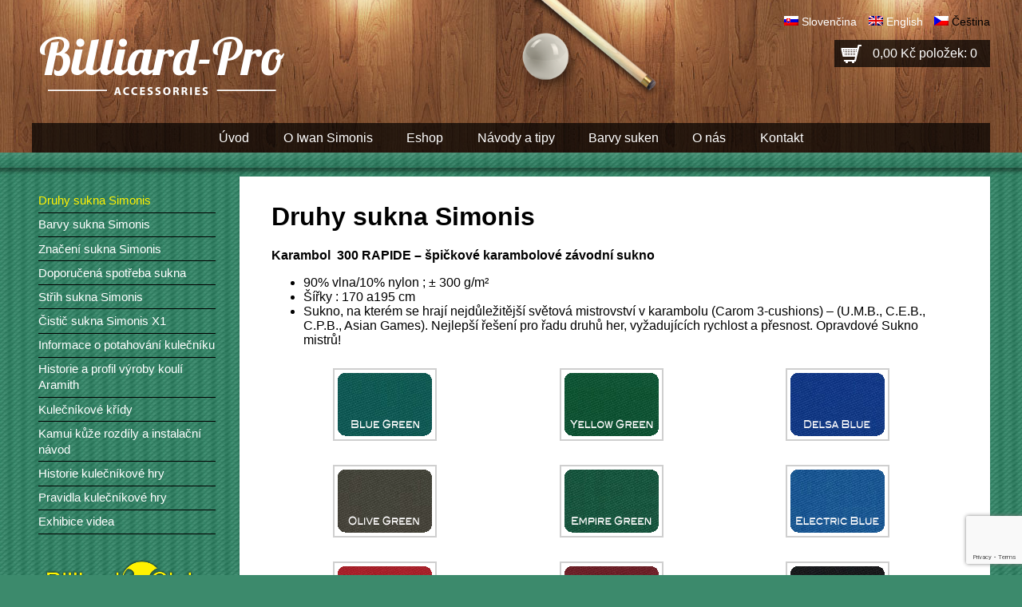

--- FILE ---
content_type: text/html; charset=UTF-8
request_url: https://www.billiard-pro.cz/navody/informace-o-druzich-platen/
body_size: 15932
content:
<!DOCTYPE html>
<html lang="cs-CZ">
<head>
<meta charset="UTF-8">
<meta name="viewport" content="width=device-width, initial-scale=1">
<link rel="pingback" href="https://www.billiard-pro.cz/xmlrpc.php">
<link href="https://www.billiard-pro.cz/wp-content/themes/iwansimonis2/style.css" rel="stylesheet" type="text/css">
<title>Druhy sukna Simonis – Billiard-pro.cz</title>
<meta name='robots' content='max-image-preview:large' />
<link rel="alternate" hreflang="cs-cz" href="https://www.billiard-pro.cz/navody/informace-o-druzich-platen/" />
<link rel="alternate" hreflang="en-us" href="https://www.billiard-pro.cz/en/manuals/style-of-simonis-cloth/" />
<link rel="alternate" hreflang="sk-sk" href="https://www.billiard-pro.cz/sk/navody-a-tipy/druhy-sukna-simonis/" />
<link rel="alternate" hreflang="x-default" href="https://www.billiard-pro.cz/navody/informace-o-druzich-platen/" />
<link rel="alternate" title="oEmbed (JSON)" type="application/json+oembed" href="https://www.billiard-pro.cz/wp-json/oembed/1.0/embed?url=https%3A%2F%2Fwww.billiard-pro.cz%2Fnavody%2Finformace-o-druzich-platen%2F" />
<link rel="alternate" title="oEmbed (XML)" type="text/xml+oembed" href="https://www.billiard-pro.cz/wp-json/oembed/1.0/embed?url=https%3A%2F%2Fwww.billiard-pro.cz%2Fnavody%2Finformace-o-druzich-platen%2F&#038;format=xml" />
<style id='wp-img-auto-sizes-contain-inline-css' type='text/css'>
img:is([sizes=auto i],[sizes^="auto," i]){contain-intrinsic-size:3000px 1500px}
/*# sourceURL=wp-img-auto-sizes-contain-inline-css */
</style>
<link rel='stylesheet' id='responsive-slider-css' href='https://www.billiard-pro.cz/wp-content/plugins/responsive-slider/css/responsive-slider.css?ver=0.1' type='text/css' media='all' />
<style id='wp-emoji-styles-inline-css' type='text/css'>

	img.wp-smiley, img.emoji {
		display: inline !important;
		border: none !important;
		box-shadow: none !important;
		height: 1em !important;
		width: 1em !important;
		margin: 0 0.07em !important;
		vertical-align: -0.1em !important;
		background: none !important;
		padding: 0 !important;
	}
/*# sourceURL=wp-emoji-styles-inline-css */
</style>
<link rel='stylesheet' id='wp-block-library-css' href='https://www.billiard-pro.cz/wp-includes/css/dist/block-library/style.min.css?ver=6.9' type='text/css' media='all' />
<link rel='stylesheet' id='wc-blocks-style-css' href='https://www.billiard-pro.cz/wp-content/plugins/woocommerce/assets/client/blocks/wc-blocks.css?ver=wc-10.4.3' type='text/css' media='all' />
<style id='global-styles-inline-css' type='text/css'>
:root{--wp--preset--aspect-ratio--square: 1;--wp--preset--aspect-ratio--4-3: 4/3;--wp--preset--aspect-ratio--3-4: 3/4;--wp--preset--aspect-ratio--3-2: 3/2;--wp--preset--aspect-ratio--2-3: 2/3;--wp--preset--aspect-ratio--16-9: 16/9;--wp--preset--aspect-ratio--9-16: 9/16;--wp--preset--color--black: #000000;--wp--preset--color--cyan-bluish-gray: #abb8c3;--wp--preset--color--white: #ffffff;--wp--preset--color--pale-pink: #f78da7;--wp--preset--color--vivid-red: #cf2e2e;--wp--preset--color--luminous-vivid-orange: #ff6900;--wp--preset--color--luminous-vivid-amber: #fcb900;--wp--preset--color--light-green-cyan: #7bdcb5;--wp--preset--color--vivid-green-cyan: #00d084;--wp--preset--color--pale-cyan-blue: #8ed1fc;--wp--preset--color--vivid-cyan-blue: #0693e3;--wp--preset--color--vivid-purple: #9b51e0;--wp--preset--gradient--vivid-cyan-blue-to-vivid-purple: linear-gradient(135deg,rgb(6,147,227) 0%,rgb(155,81,224) 100%);--wp--preset--gradient--light-green-cyan-to-vivid-green-cyan: linear-gradient(135deg,rgb(122,220,180) 0%,rgb(0,208,130) 100%);--wp--preset--gradient--luminous-vivid-amber-to-luminous-vivid-orange: linear-gradient(135deg,rgb(252,185,0) 0%,rgb(255,105,0) 100%);--wp--preset--gradient--luminous-vivid-orange-to-vivid-red: linear-gradient(135deg,rgb(255,105,0) 0%,rgb(207,46,46) 100%);--wp--preset--gradient--very-light-gray-to-cyan-bluish-gray: linear-gradient(135deg,rgb(238,238,238) 0%,rgb(169,184,195) 100%);--wp--preset--gradient--cool-to-warm-spectrum: linear-gradient(135deg,rgb(74,234,220) 0%,rgb(151,120,209) 20%,rgb(207,42,186) 40%,rgb(238,44,130) 60%,rgb(251,105,98) 80%,rgb(254,248,76) 100%);--wp--preset--gradient--blush-light-purple: linear-gradient(135deg,rgb(255,206,236) 0%,rgb(152,150,240) 100%);--wp--preset--gradient--blush-bordeaux: linear-gradient(135deg,rgb(254,205,165) 0%,rgb(254,45,45) 50%,rgb(107,0,62) 100%);--wp--preset--gradient--luminous-dusk: linear-gradient(135deg,rgb(255,203,112) 0%,rgb(199,81,192) 50%,rgb(65,88,208) 100%);--wp--preset--gradient--pale-ocean: linear-gradient(135deg,rgb(255,245,203) 0%,rgb(182,227,212) 50%,rgb(51,167,181) 100%);--wp--preset--gradient--electric-grass: linear-gradient(135deg,rgb(202,248,128) 0%,rgb(113,206,126) 100%);--wp--preset--gradient--midnight: linear-gradient(135deg,rgb(2,3,129) 0%,rgb(40,116,252) 100%);--wp--preset--font-size--small: 13px;--wp--preset--font-size--medium: 20px;--wp--preset--font-size--large: 36px;--wp--preset--font-size--x-large: 42px;--wp--preset--spacing--20: 0.44rem;--wp--preset--spacing--30: 0.67rem;--wp--preset--spacing--40: 1rem;--wp--preset--spacing--50: 1.5rem;--wp--preset--spacing--60: 2.25rem;--wp--preset--spacing--70: 3.38rem;--wp--preset--spacing--80: 5.06rem;--wp--preset--shadow--natural: 6px 6px 9px rgba(0, 0, 0, 0.2);--wp--preset--shadow--deep: 12px 12px 50px rgba(0, 0, 0, 0.4);--wp--preset--shadow--sharp: 6px 6px 0px rgba(0, 0, 0, 0.2);--wp--preset--shadow--outlined: 6px 6px 0px -3px rgb(255, 255, 255), 6px 6px rgb(0, 0, 0);--wp--preset--shadow--crisp: 6px 6px 0px rgb(0, 0, 0);}:where(.is-layout-flex){gap: 0.5em;}:where(.is-layout-grid){gap: 0.5em;}body .is-layout-flex{display: flex;}.is-layout-flex{flex-wrap: wrap;align-items: center;}.is-layout-flex > :is(*, div){margin: 0;}body .is-layout-grid{display: grid;}.is-layout-grid > :is(*, div){margin: 0;}:where(.wp-block-columns.is-layout-flex){gap: 2em;}:where(.wp-block-columns.is-layout-grid){gap: 2em;}:where(.wp-block-post-template.is-layout-flex){gap: 1.25em;}:where(.wp-block-post-template.is-layout-grid){gap: 1.25em;}.has-black-color{color: var(--wp--preset--color--black) !important;}.has-cyan-bluish-gray-color{color: var(--wp--preset--color--cyan-bluish-gray) !important;}.has-white-color{color: var(--wp--preset--color--white) !important;}.has-pale-pink-color{color: var(--wp--preset--color--pale-pink) !important;}.has-vivid-red-color{color: var(--wp--preset--color--vivid-red) !important;}.has-luminous-vivid-orange-color{color: var(--wp--preset--color--luminous-vivid-orange) !important;}.has-luminous-vivid-amber-color{color: var(--wp--preset--color--luminous-vivid-amber) !important;}.has-light-green-cyan-color{color: var(--wp--preset--color--light-green-cyan) !important;}.has-vivid-green-cyan-color{color: var(--wp--preset--color--vivid-green-cyan) !important;}.has-pale-cyan-blue-color{color: var(--wp--preset--color--pale-cyan-blue) !important;}.has-vivid-cyan-blue-color{color: var(--wp--preset--color--vivid-cyan-blue) !important;}.has-vivid-purple-color{color: var(--wp--preset--color--vivid-purple) !important;}.has-black-background-color{background-color: var(--wp--preset--color--black) !important;}.has-cyan-bluish-gray-background-color{background-color: var(--wp--preset--color--cyan-bluish-gray) !important;}.has-white-background-color{background-color: var(--wp--preset--color--white) !important;}.has-pale-pink-background-color{background-color: var(--wp--preset--color--pale-pink) !important;}.has-vivid-red-background-color{background-color: var(--wp--preset--color--vivid-red) !important;}.has-luminous-vivid-orange-background-color{background-color: var(--wp--preset--color--luminous-vivid-orange) !important;}.has-luminous-vivid-amber-background-color{background-color: var(--wp--preset--color--luminous-vivid-amber) !important;}.has-light-green-cyan-background-color{background-color: var(--wp--preset--color--light-green-cyan) !important;}.has-vivid-green-cyan-background-color{background-color: var(--wp--preset--color--vivid-green-cyan) !important;}.has-pale-cyan-blue-background-color{background-color: var(--wp--preset--color--pale-cyan-blue) !important;}.has-vivid-cyan-blue-background-color{background-color: var(--wp--preset--color--vivid-cyan-blue) !important;}.has-vivid-purple-background-color{background-color: var(--wp--preset--color--vivid-purple) !important;}.has-black-border-color{border-color: var(--wp--preset--color--black) !important;}.has-cyan-bluish-gray-border-color{border-color: var(--wp--preset--color--cyan-bluish-gray) !important;}.has-white-border-color{border-color: var(--wp--preset--color--white) !important;}.has-pale-pink-border-color{border-color: var(--wp--preset--color--pale-pink) !important;}.has-vivid-red-border-color{border-color: var(--wp--preset--color--vivid-red) !important;}.has-luminous-vivid-orange-border-color{border-color: var(--wp--preset--color--luminous-vivid-orange) !important;}.has-luminous-vivid-amber-border-color{border-color: var(--wp--preset--color--luminous-vivid-amber) !important;}.has-light-green-cyan-border-color{border-color: var(--wp--preset--color--light-green-cyan) !important;}.has-vivid-green-cyan-border-color{border-color: var(--wp--preset--color--vivid-green-cyan) !important;}.has-pale-cyan-blue-border-color{border-color: var(--wp--preset--color--pale-cyan-blue) !important;}.has-vivid-cyan-blue-border-color{border-color: var(--wp--preset--color--vivid-cyan-blue) !important;}.has-vivid-purple-border-color{border-color: var(--wp--preset--color--vivid-purple) !important;}.has-vivid-cyan-blue-to-vivid-purple-gradient-background{background: var(--wp--preset--gradient--vivid-cyan-blue-to-vivid-purple) !important;}.has-light-green-cyan-to-vivid-green-cyan-gradient-background{background: var(--wp--preset--gradient--light-green-cyan-to-vivid-green-cyan) !important;}.has-luminous-vivid-amber-to-luminous-vivid-orange-gradient-background{background: var(--wp--preset--gradient--luminous-vivid-amber-to-luminous-vivid-orange) !important;}.has-luminous-vivid-orange-to-vivid-red-gradient-background{background: var(--wp--preset--gradient--luminous-vivid-orange-to-vivid-red) !important;}.has-very-light-gray-to-cyan-bluish-gray-gradient-background{background: var(--wp--preset--gradient--very-light-gray-to-cyan-bluish-gray) !important;}.has-cool-to-warm-spectrum-gradient-background{background: var(--wp--preset--gradient--cool-to-warm-spectrum) !important;}.has-blush-light-purple-gradient-background{background: var(--wp--preset--gradient--blush-light-purple) !important;}.has-blush-bordeaux-gradient-background{background: var(--wp--preset--gradient--blush-bordeaux) !important;}.has-luminous-dusk-gradient-background{background: var(--wp--preset--gradient--luminous-dusk) !important;}.has-pale-ocean-gradient-background{background: var(--wp--preset--gradient--pale-ocean) !important;}.has-electric-grass-gradient-background{background: var(--wp--preset--gradient--electric-grass) !important;}.has-midnight-gradient-background{background: var(--wp--preset--gradient--midnight) !important;}.has-small-font-size{font-size: var(--wp--preset--font-size--small) !important;}.has-medium-font-size{font-size: var(--wp--preset--font-size--medium) !important;}.has-large-font-size{font-size: var(--wp--preset--font-size--large) !important;}.has-x-large-font-size{font-size: var(--wp--preset--font-size--x-large) !important;}
/*# sourceURL=global-styles-inline-css */
</style>

<style id='classic-theme-styles-inline-css' type='text/css'>
/*! This file is auto-generated */
.wp-block-button__link{color:#fff;background-color:#32373c;border-radius:9999px;box-shadow:none;text-decoration:none;padding:calc(.667em + 2px) calc(1.333em + 2px);font-size:1.125em}.wp-block-file__button{background:#32373c;color:#fff;text-decoration:none}
/*# sourceURL=/wp-includes/css/classic-themes.min.css */
</style>
<link rel='stylesheet' id='contact-form-7-css' href='https://www.billiard-pro.cz/wp-content/plugins/contact-form-7/includes/css/styles.css?ver=6.1.4' type='text/css' media='all' />
<link rel='stylesheet' id='wcml-horizontal-list-0-css' href='//www.billiard-pro.cz/wp-content/plugins/woocommerce-multilingual/templates/currency-switchers/legacy-list-horizontal/style.css?ver=5.5.3.1' type='text/css' media='all' />
<link rel='stylesheet' id='woof-css' href='https://www.billiard-pro.cz/wp-content/plugins/woocommerce-products-filter/css/front.css?ver=6.9' type='text/css' media='all' />
<link rel='stylesheet' id='chosen-drop-down-css' href='https://www.billiard-pro.cz/wp-content/plugins/woocommerce-products-filter/js/chosen/chosen.min.css?ver=6.9' type='text/css' media='all' />
<link rel='stylesheet' id='woocommerce-layout-css' href='https://www.billiard-pro.cz/wp-content/plugins/woocommerce/assets/css/woocommerce-layout.css?ver=10.4.3' type='text/css' media='all' />
<link rel='stylesheet' id='woocommerce-smallscreen-css' href='https://www.billiard-pro.cz/wp-content/plugins/woocommerce/assets/css/woocommerce-smallscreen.css?ver=10.4.3' type='text/css' media='only screen and (max-width: 768px)' />
<link rel='stylesheet' id='woocommerce-general-css' href='https://www.billiard-pro.cz/wp-content/plugins/woocommerce/assets/css/woocommerce.css?ver=10.4.3' type='text/css' media='all' />
<style id='woocommerce-inline-inline-css' type='text/css'>
.woocommerce form .form-row .required { visibility: visible; }
/*# sourceURL=woocommerce-inline-inline-css */
</style>
<link rel='stylesheet' id='wpml-legacy-dropdown-0-css' href='https://www.billiard-pro.cz/wp-content/plugins/sitepress-multilingual-cms/templates/language-switchers/legacy-dropdown/style.min.css?ver=1' type='text/css' media='all' />
<style id='wpml-legacy-dropdown-0-inline-css' type='text/css'>
.wpml-ls-statics-shortcode_actions{background-color:#eeeeee;}.wpml-ls-statics-shortcode_actions, .wpml-ls-statics-shortcode_actions .wpml-ls-sub-menu, .wpml-ls-statics-shortcode_actions a {border-color:#cdcdcd;}.wpml-ls-statics-shortcode_actions a, .wpml-ls-statics-shortcode_actions .wpml-ls-sub-menu a, .wpml-ls-statics-shortcode_actions .wpml-ls-sub-menu a:link, .wpml-ls-statics-shortcode_actions li:not(.wpml-ls-current-language) .wpml-ls-link, .wpml-ls-statics-shortcode_actions li:not(.wpml-ls-current-language) .wpml-ls-link:link {color:#444444;background-color:#ffffff;}.wpml-ls-statics-shortcode_actions .wpml-ls-sub-menu a:hover,.wpml-ls-statics-shortcode_actions .wpml-ls-sub-menu a:focus, .wpml-ls-statics-shortcode_actions .wpml-ls-sub-menu a:link:hover, .wpml-ls-statics-shortcode_actions .wpml-ls-sub-menu a:link:focus {color:#000000;background-color:#eeeeee;}.wpml-ls-statics-shortcode_actions .wpml-ls-current-language > a {color:#444444;background-color:#ffffff;}.wpml-ls-statics-shortcode_actions .wpml-ls-current-language:hover>a, .wpml-ls-statics-shortcode_actions .wpml-ls-current-language>a:focus {color:#000000;background-color:#eeeeee;}
/*# sourceURL=wpml-legacy-dropdown-0-inline-css */
</style>
<link rel='stylesheet' id='woo-measurement-plugin-script-css' href='https://www.billiard-pro.cz/wp-content/plugins/woo-measurement/public/assets/css/public.css?ver=1.0.0' type='text/css' media='all' />
<script type="text/javascript" src="https://www.billiard-pro.cz/wp-includes/js/jquery/jquery.min.js?ver=3.7.1" id="jquery-core-js"></script>
<script type="text/javascript" src="https://www.billiard-pro.cz/wp-includes/js/jquery/jquery-migrate.min.js?ver=3.4.1" id="jquery-migrate-js"></script>
<script type="text/javascript" src="https://www.billiard-pro.cz/wp-content/plugins/woocommerce/assets/js/jquery-blockui/jquery.blockUI.min.js?ver=2.7.0-wc.10.4.3" id="wc-jquery-blockui-js" defer="defer" data-wp-strategy="defer"></script>
<script type="text/javascript" id="wc-add-to-cart-js-extra">
/* <![CDATA[ */
var wc_add_to_cart_params = {"ajax_url":"/wp-admin/admin-ajax.php","wc_ajax_url":"/?wc-ajax=%%endpoint%%","i18n_view_cart":"Zobrazit ko\u0161\u00edk","cart_url":"https://www.billiard-pro.cz/kosik/","is_cart":"","cart_redirect_after_add":"no"};
//# sourceURL=wc-add-to-cart-js-extra
/* ]]> */
</script>
<script type="text/javascript" src="https://www.billiard-pro.cz/wp-content/plugins/woocommerce/assets/js/frontend/add-to-cart.min.js?ver=10.4.3" id="wc-add-to-cart-js" defer="defer" data-wp-strategy="defer"></script>
<script type="text/javascript" src="https://www.billiard-pro.cz/wp-content/plugins/woocommerce/assets/js/js-cookie/js.cookie.min.js?ver=2.1.4-wc.10.4.3" id="wc-js-cookie-js" defer="defer" data-wp-strategy="defer"></script>
<script type="text/javascript" id="woocommerce-js-extra">
/* <![CDATA[ */
var woocommerce_params = {"ajax_url":"/wp-admin/admin-ajax.php","wc_ajax_url":"/?wc-ajax=%%endpoint%%","i18n_password_show":"Zobrazit heslo","i18n_password_hide":"Skr\u00fdt heslo"};
//# sourceURL=woocommerce-js-extra
/* ]]> */
</script>
<script type="text/javascript" src="https://www.billiard-pro.cz/wp-content/plugins/woocommerce/assets/js/frontend/woocommerce.min.js?ver=10.4.3" id="woocommerce-js" defer="defer" data-wp-strategy="defer"></script>
<script type="text/javascript" src="https://www.billiard-pro.cz/wp-content/plugins/sitepress-multilingual-cms/templates/language-switchers/legacy-dropdown/script.min.js?ver=1" id="wpml-legacy-dropdown-0-js"></script>
<script type="text/javascript" id="woo-measurement-plugin-script-js-extra">
/* <![CDATA[ */
var measurement = {"variation_mesage":"Pros\u00edm, zvolte variantu produktu","loading_message":"Po\u010d\u00edt\u00e1m cenu ..."};
//# sourceURL=woo-measurement-plugin-script-js-extra
/* ]]> */
</script>
<script type="text/javascript" src="https://www.billiard-pro.cz/wp-content/plugins/woo-measurement/public/assets/js/public.js?ver=1.0.0" id="woo-measurement-plugin-script-js"></script>
<script type="text/javascript" src="https://www.billiard-pro.cz/wp-content/themes/iwansimonis2/assets/iws_theme.js?ver=2.0" id="iws_theme-js"></script>
<link rel="https://api.w.org/" href="https://www.billiard-pro.cz/wp-json/" /><link rel="alternate" title="JSON" type="application/json" href="https://www.billiard-pro.cz/wp-json/wp/v2/pages/785" /><link rel='shortlink' href='https://www.billiard-pro.cz/?p=785' />
<meta name="generator" content="WPML ver:4.8.6 stt:9,1,10;" />
<meta name="description" content="Karambol  300 RAPIDE &#8211; špičkové karambolové závodní sukno

 	90% vlna/10% nylon ; ± 300 g/m²
 	Šířky : 170 a195 cm
 	Sukno, na kterém se &hellip;"><meta property="og:description" content="Karambol  300 RAPIDE &#8211; špičkové karambolové závodní sukno

 	90% vlna/10% nylon ; ± 300 g/m²
 	Šířky : 170 a195 cm
 	Sukno, na kterém se &hellip;"><meta property="og:title" content="Druhy sukna Simonis – Billiard-pro.cz"><link rel="canonical" href="https://www.billiard-pro.cz/navody/informace-o-druzich-platen/">
    <script type="text/javascript">
    var ajaxurl = 'https://www.billiard-pro.cz/wp-admin/admin-ajax.php';
    </script>
                <script type="text/javascript">
                //<![CDATA[
                var _hwq = _hwq || [];
                _hwq.push(['setKey', 'F6C18F02598967D4123AE6F57FA012F2']);_hwq.push(['setTopPos', '60']);_hwq.push(['showWidget', '21']);(function() {
                    var ho = document.createElement('script'); ho.type = 'text/javascript'; ho.async = true;
                    ho.src = ('https:' == document.location.protocol ? 'https://ssl' : 'http://www') + '.heureka.cz/direct/i/gjs.php?n=wdgt&sak=F6C18F02598967D4123AE6F57FA012F2';
                    var s = document.getElementsByTagName('script')[0]; s.parentNode.insertBefore(ho, s);
                })();
                //]]>
            </script>

            	<noscript><style>.woocommerce-product-gallery{ opacity: 1 !important; }</style></noscript>
	            <script type="text/javascript">
                var ajaxurl = 'https://www.billiard-pro.cz/wp-admin/admin-ajax.php';
            </script>
            		<style type="text/css" id="wp-custom-css">
			.products-per-page {
	display: none;
}
#wpcf7-f13555-p45-o1{ 
	width:100%;
}
#wpcf7-f13555-p45-o1 .wpcf7-text{ 
	width:100%;
	padding:12px;
}
#wpcf7-f13555-p45-o1 .wpcf7-textarea{ 
	width:100%;
	padding:12px;
}
#tab-description{
	display:block!important;
}		</style>
		  <script type="text/javascript">
      var woof_is_permalink =1;

      var woof_shop_page = "";
  
      var woof_really_curr_tax = {};
      var woof_current_page_link = location.protocol + '//' + location.host + location.pathname;
      //***lets remove pagination from woof_current_page_link
      woof_current_page_link = woof_current_page_link.replace(/\page\/[0-9]+/, "");
            woof_current_page_link = "https://www.billiard-pro.cz/obchod/";
            var woof_link = 'https://www.billiard-pro.cz/wp-content/plugins/woocommerce-products-filter/';

    </script>

  	<script>

	    var woof_ajaxurl = "https://www.billiard-pro.cz/wp-admin/admin-ajax.php";

	    var woof_lang = {
		'orderby': "orderby",
		'date': "date",
		'perpage': "per page",
		'pricerange': "price range",
		'menu_order': "menu order",
		'popularity': "popularity",
		'rating': "rating",
		'price': "price low to high",
		'price-desc': "price high to low"
	    };

	    if (typeof woof_lang_custom == 'undefined') {
		var woof_lang_custom = {};/*!!important*/
	    }

	//***

	    var woof_is_mobile = 0;
	


	    var woof_show_price_search_button = 0;
	    var woof_show_price_search_type = 0;
	
	    var woof_show_price_search_type = 0;

	    var swoof_search_slug = "swoof";

	
	    var icheck_skin = {};
		        icheck_skin = 'none';
	
	    var is_woof_use_chosen =1;

	

	    var woof_current_values = '[]';
	//+++
	    var woof_lang_loading = "Loading ...";

	
	    var woof_lang_show_products_filter = "show products filter";
	    var woof_lang_hide_products_filter = "hide products filter";
	    var woof_lang_pricerange = "price range";

	//+++

	    var woof_use_beauty_scroll =0;
	//+++
	    var woof_autosubmit =1;
	    var woof_ajaxurl = "https://www.billiard-pro.cz/wp-admin/admin-ajax.php";
	    /*var woof_submit_link = "";*/
	    var woof_is_ajax = 0;
	    var woof_ajax_redraw = 0;
	    var woof_ajax_page_num =1;
	    var woof_ajax_first_done = false;
	    var woof_checkboxes_slide_flag = true;


	//toggles
	    var woof_toggle_type = "text";

	    var woof_toggle_closed_text = "-";
	    var woof_toggle_opened_text = "+";

	    var woof_toggle_closed_image = "https://www.billiard-pro.cz/wp-content/plugins/woocommerce-products-filter/img/plus3.png";
	    var woof_toggle_opened_image = "https://www.billiard-pro.cz/wp-content/plugins/woocommerce-products-filter/img/minus3.png";


	//indexes which can be displayed in red buttons panel
		    var woof_accept_array = ["min_price", "orderby", "perpage", ,"product_brand","product_visibility","product_cat","product_tag","pa_colour","pa_colour-tweeten","pa_package-size","pa_size","pa_width","translation_priority"];

	


	//***
	//for extensions

	    var woof_ext_init_functions = null;
	

	
	    var woof_overlay_skin = "default";


	    jQuery(function () {
		woof_current_values = jQuery.parseJSON(woof_current_values);
		if (woof_current_values==null ||woof_current_values.length == 0) {
		    woof_current_values = {};
		}

	    });

	    function woof_js_after_ajax_done() {
		jQuery(document).trigger('woof_ajax_done');
		    }
	</script>
	<script>
  (function(i,s,o,g,r,a,m){i['GoogleAnalyticsObject']=r;i[r]=i[r]||function(){
  (i[r].q=i[r].q||[]).push(arguments)},i[r].l=1*new Date();a=s.createElement(o),
  m=s.getElementsByTagName(o)[0];a.async=1;a.src=g;m.parentNode.insertBefore(a,m)
  })(window,document,'script','//www.google-analytics.com/analytics.js','ga');

  ga('create', 'UA-64491442-1', 'auto');
  ga('send', 'pageview');

</script>
</head>
<body class="wp-singular page-template-default page page-id-785 page-child parent-pageid-43 wp-theme-iwansimonis2 theme-iwansimonis2 woocommerce-no-js">
<div class="header" id="headerFixed">
	<div class="container">
		<div class="kosik">
					<a class="cart-contents" href="https://www.billiard-pro.cz/kosik/" title="Zobrazit košík">
				0,00&nbsp;&#075;&#269; <span class="count">položek: 0</span>
			</a>
				</div>
	</div>
</div>
<div class="header" id="header">
	<img src="https://www.billiard-pro.cz/wp-content/themes/iwansimonis2/img/koule-tago.png" alt="" id="headerball">
		<div class="container">
		<a href="/" id="logo"><img src="https://www.billiard-pro.cz/wp-content/themes/iwansimonis2/img/logo.png" alt="Iwan Simonis"></a>
		<div class="languages">
		<div id="header_language_list"><ul><li><a href="https://www.billiard-pro.cz/sk/navody-a-tipy/druhy-sukna-simonis/"><img src="https://www.billiard-pro.cz/wp-content/plugins/sitepress-multilingual-cms/res/flags/sk.png" height="12" alt="sk" width="18">&nbsp;</a><a href="https://www.billiard-pro.cz/sk/navody-a-tipy/druhy-sukna-simonis/">Slovenčina</a></li><li><a href="https://www.billiard-pro.cz/en/manuals/style-of-simonis-cloth/"><img src="https://www.billiard-pro.cz/wp-content/plugins/sitepress-multilingual-cms/res/flags/en.png" height="12" alt="en" width="18">&nbsp;</a><a href="https://www.billiard-pro.cz/en/manuals/style-of-simonis-cloth/">English</a></li><li><img src="https://www.billiard-pro.cz/wp-content/plugins/sitepress-multilingual-cms/res/flags/cs.png" height="12" alt="cs" width="18">&nbsp;Čeština</li></ul></div>		</div>
		<a href="#main_menu" id="menu_toggle">Menu</a>
		<div id="main_menu" class="main_menu"><ul id="menu-hlavni-menu" class="main_menu"><li id="menu-item-40" class="menu-item menu-item-type-post_type menu-item-object-page menu-item-home menu-item-40"><a href="https://www.billiard-pro.cz/">Úvod</a></li>
<li id="menu-item-302" class="menu-item menu-item-type-post_type menu-item-object-page menu-item-302"><a href="https://www.billiard-pro.cz/iwan-simonis/">O Iwan Simonis</a></li>
<li id="menu-item-3084" class="menu-item menu-item-type-post_type menu-item-object-page menu-item-3084"><a href="https://www.billiard-pro.cz/obchod/">Eshop</a></li>
<li id="menu-item-48" class="menu-item menu-item-type-post_type menu-item-object-page current-page-ancestor menu-item-48"><a href="https://www.billiard-pro.cz/navody/">Návody a tipy</a></li>
<li id="menu-item-2539" class="menu-item menu-item-type-post_type menu-item-object-page menu-item-2539"><a href="https://www.billiard-pro.cz/barvy/">Barvy suken</a></li>
<li id="menu-item-2139" class="menu-item menu-item-type-post_type menu-item-object-page menu-item-2139"><a href="https://www.billiard-pro.cz/o-nas/">O nás</a></li>
<li id="menu-item-47" class="menu-item menu-item-type-post_type menu-item-object-page menu-item-47"><a href="https://www.billiard-pro.cz/kontakt/">Kontakt</a></li>
</ul></div>
	</div><!-- container -->
</div><!-- header -->
<div id="border">&nbsp;</div>
<div class="container"><div class="mainbox"><h1>Druhy sukna Simonis</h1><p><strong>Karambol  300 RAPIDE &#8211; špičkové karambolové závodní sukno</strong></p>
<ul>
<li>90% vlna/10% nylon ; ± 300 g/m²</li>
<li>Šířky : 170 a195 cm</li>
<li>Sukno, na kterém se hrají nejdůležitější světová mistrovství v karambolu (Carom 3-cushions) &#8211; (U.M.B., C.E.B., C.P.B., Asian Games). Nejlepší řešení pro řadu druhů her, vyžadujících rychlost a přesnost. Opravdové Sukno mistrů!</li>
</ul>

		<style type="text/css">
			#gallery-1 {
				margin: auto;
			}
			#gallery-1 .gallery-item {
				float: left;
				margin-top: 10px;
				text-align: center;
				width: 33%;
			}
			#gallery-1 img {
				border: 2px solid #cfcfcf;
			}
			#gallery-1 .gallery-caption {
				margin-left: 0;
			}
			/* see gallery_shortcode() in wp-includes/media.php */
		</style>
		<div id='gallery-1' class='gallery galleryid-785 gallery-columns-3 gallery-size-thumbnail'><dl class='gallery-item'>
			<dt class='gallery-icon landscape'>
				<img decoding="async" width="126" height="87" src="https://www.billiard-pro.cz/wp-content/uploads/2013/09/blue_green-1.gif" class="attachment-thumbnail size-thumbnail" alt="" srcset="https://www.billiard-pro.cz/wp-content/uploads/2013/09/blue_green-1.gif 126w, https://www.billiard-pro.cz/wp-content/uploads/2013/09/blue_green-1-31x21.gif 31w, https://www.billiard-pro.cz/wp-content/uploads/2013/09/blue_green-1-38x26.gif 38w" sizes="(max-width: 126px) 100vw, 126px" />
			</dt></dl><dl class='gallery-item'>
			<dt class='gallery-icon landscape'>
				<img decoding="async" width="126" height="87" src="https://www.billiard-pro.cz/wp-content/uploads/2013/09/yellow_green.gif" class="attachment-thumbnail size-thumbnail" alt="" srcset="https://www.billiard-pro.cz/wp-content/uploads/2013/09/yellow_green.gif 126w, https://www.billiard-pro.cz/wp-content/uploads/2013/09/yellow_green-31x21.gif 31w, https://www.billiard-pro.cz/wp-content/uploads/2013/09/yellow_green-38x26.gif 38w" sizes="(max-width: 126px) 100vw, 126px" />
			</dt></dl><dl class='gallery-item'>
			<dt class='gallery-icon landscape'>
				<img decoding="async" width="126" height="87" src="https://www.billiard-pro.cz/wp-content/uploads/2013/09/delsa_blue.gif" class="attachment-thumbnail size-thumbnail" alt="" srcset="https://www.billiard-pro.cz/wp-content/uploads/2013/09/delsa_blue.gif 126w, https://www.billiard-pro.cz/wp-content/uploads/2013/09/delsa_blue-31x21.gif 31w, https://www.billiard-pro.cz/wp-content/uploads/2013/09/delsa_blue-38x26.gif 38w" sizes="(max-width: 126px) 100vw, 126px" />
			</dt></dl><br style="clear: both" /><dl class='gallery-item'>
			<dt class='gallery-icon landscape'>
				<img loading="lazy" decoding="async" width="126" height="87" src="https://www.billiard-pro.cz/wp-content/uploads/2013/09/olive_green.gif" class="attachment-thumbnail size-thumbnail" alt="" srcset="https://www.billiard-pro.cz/wp-content/uploads/2013/09/olive_green.gif 126w, https://www.billiard-pro.cz/wp-content/uploads/2013/09/olive_green-31x21.gif 31w, https://www.billiard-pro.cz/wp-content/uploads/2013/09/olive_green-38x26.gif 38w" sizes="auto, (max-width: 126px) 100vw, 126px" />
			</dt></dl><dl class='gallery-item'>
			<dt class='gallery-icon landscape'>
				<img loading="lazy" decoding="async" width="126" height="87" src="https://www.billiard-pro.cz/wp-content/uploads/2013/09/empire_green.gif" class="attachment-thumbnail size-thumbnail" alt="" srcset="https://www.billiard-pro.cz/wp-content/uploads/2013/09/empire_green.gif 126w, https://www.billiard-pro.cz/wp-content/uploads/2013/09/empire_green-31x21.gif 31w, https://www.billiard-pro.cz/wp-content/uploads/2013/09/empire_green-38x26.gif 38w" sizes="auto, (max-width: 126px) 100vw, 126px" />
			</dt></dl><dl class='gallery-item'>
			<dt class='gallery-icon landscape'>
				<img loading="lazy" decoding="async" width="126" height="87" src="https://www.billiard-pro.cz/wp-content/uploads/2013/09/electric_blue.gif" class="attachment-thumbnail size-thumbnail" alt="" srcset="https://www.billiard-pro.cz/wp-content/uploads/2013/09/electric_blue.gif 126w, https://www.billiard-pro.cz/wp-content/uploads/2013/09/electric_blue-31x21.gif 31w, https://www.billiard-pro.cz/wp-content/uploads/2013/09/electric_blue-38x26.gif 38w" sizes="auto, (max-width: 126px) 100vw, 126px" />
			</dt></dl><br style="clear: both" /><dl class='gallery-item'>
			<dt class='gallery-icon landscape'>
				<img loading="lazy" decoding="async" width="126" height="87" src="https://www.billiard-pro.cz/wp-content/uploads/2013/09/red.gif" class="attachment-thumbnail size-thumbnail" alt="" srcset="https://www.billiard-pro.cz/wp-content/uploads/2013/09/red.gif 126w, https://www.billiard-pro.cz/wp-content/uploads/2013/09/red-31x21.gif 31w, https://www.billiard-pro.cz/wp-content/uploads/2013/09/red-38x26.gif 38w" sizes="auto, (max-width: 126px) 100vw, 126px" />
			</dt></dl><dl class='gallery-item'>
			<dt class='gallery-icon landscape'>
				<img loading="lazy" decoding="async" width="126" height="87" src="https://www.billiard-pro.cz/wp-content/uploads/2013/09/burgundy.gif" class="attachment-thumbnail size-thumbnail" alt="" srcset="https://www.billiard-pro.cz/wp-content/uploads/2013/09/burgundy.gif 126w, https://www.billiard-pro.cz/wp-content/uploads/2013/09/burgundy-31x21.gif 31w, https://www.billiard-pro.cz/wp-content/uploads/2013/09/burgundy-38x26.gif 38w" sizes="auto, (max-width: 126px) 100vw, 126px" />
			</dt></dl><dl class='gallery-item'>
			<dt class='gallery-icon landscape'>
				<img loading="lazy" decoding="async" width="126" height="87" src="https://www.billiard-pro.cz/wp-content/uploads/2013/09/black.gif" class="attachment-thumbnail size-thumbnail" alt="" srcset="https://www.billiard-pro.cz/wp-content/uploads/2013/09/black.gif 126w, https://www.billiard-pro.cz/wp-content/uploads/2013/09/black-31x21.gif 31w, https://www.billiard-pro.cz/wp-content/uploads/2013/09/black-38x26.gif 38w" sizes="auto, (max-width: 126px) 100vw, 126px" />
			</dt></dl><br style="clear: both" />
		</div>

<p><strong>NOVINKA : NOVÁ BARVA SIMONIS 300 PRESTIGE 195 CM &#8211; TURNAJOVÉ SUKNO </strong></p>
<p><img loading="lazy" decoding="async" class="size-medium wp-image-10320 aligncenter" src="https://www.billiard-pro.cz/wp-content/uploads/2013/09/Simonis-300-Prestige-300x38.png" alt="" width="300" height="38" srcset="https://www.billiard-pro.cz/wp-content/uploads/2013/09/Simonis-300-Prestige-300x38.png 300w, https://www.billiard-pro.cz/wp-content/uploads/2013/09/Simonis-300-Prestige-150x19.png 150w, https://www.billiard-pro.cz/wp-content/uploads/2013/09/Simonis-300-Prestige.png 605w" sizes="auto, (max-width: 300px) 100vw, 300px" /> <img loading="lazy" decoding="async" class="size-full wp-image-10317 aligncenter" src="https://www.billiard-pro.cz/wp-content/uploads/2017/03/prestige.gif" alt="" width="126" height="87" /></p>
<p><strong>PRECISHOT®- mantinelové sukno karambolové </strong></p>
<ul>
<li>Šířka : 16 cm</li>
<li>Vhodné na mantinely karambolových stolů v kombinaci se SIMONIS 300 RAPIDE nebo 3000</li>
</ul>

		<style type="text/css">
			#gallery-2 {
				margin: auto;
			}
			#gallery-2 .gallery-item {
				float: left;
				margin-top: 10px;
				text-align: center;
				width: 33%;
			}
			#gallery-2 img {
				border: 2px solid #cfcfcf;
			}
			#gallery-2 .gallery-caption {
				margin-left: 0;
			}
			/* see gallery_shortcode() in wp-includes/media.php */
		</style>
		<div id='gallery-2' class='gallery galleryid-785 gallery-columns-3 gallery-size-thumbnail'><dl class='gallery-item'>
			<dt class='gallery-icon landscape'>
				<img decoding="async" width="126" height="87" src="https://www.billiard-pro.cz/wp-content/uploads/2013/09/yellow_green.gif" class="attachment-thumbnail size-thumbnail" alt="" srcset="https://www.billiard-pro.cz/wp-content/uploads/2013/09/yellow_green.gif 126w, https://www.billiard-pro.cz/wp-content/uploads/2013/09/yellow_green-31x21.gif 31w, https://www.billiard-pro.cz/wp-content/uploads/2013/09/yellow_green-38x26.gif 38w" sizes="(max-width: 126px) 100vw, 126px" />
			</dt></dl><dl class='gallery-item'>
			<dt class='gallery-icon landscape'>
				<img decoding="async" width="126" height="87" src="https://www.billiard-pro.cz/wp-content/uploads/2013/09/delsa_blue.gif" class="attachment-thumbnail size-thumbnail" alt="" srcset="https://www.billiard-pro.cz/wp-content/uploads/2013/09/delsa_blue.gif 126w, https://www.billiard-pro.cz/wp-content/uploads/2013/09/delsa_blue-31x21.gif 31w, https://www.billiard-pro.cz/wp-content/uploads/2013/09/delsa_blue-38x26.gif 38w" sizes="(max-width: 126px) 100vw, 126px" />
			</dt></dl>
			<br style='clear: both' />
		</div>

<p><strong>Karambol 3000 &#8211; karambolové sukno vhodné na malé karambolové stoly 210 x 105 cm</strong></p>
<ul>
<li>90% vlna/10% nylon ; ± 300 g/m²</li>
<li>Šířka: 170 cm</li>
</ul>
<p><strong>Pool 860 &#8211; vrcholové kulečníkové sukno  poolové </strong></p>
<ul>
<li>90% vlna/10% nylon ; ± 410 g/m²</li>
<li>Šířky : 165 a198 cm</li>
<li>Výhradní turnajové sukno, volené pro téměř všechny hlavní turnaje a mistrovství po celém světě. Viz Reference.</li>
</ul>

		<style type="text/css">
			#gallery-3 {
				margin: auto;
			}
			#gallery-3 .gallery-item {
				float: left;
				margin-top: 10px;
				text-align: center;
				width: 25%;
			}
			#gallery-3 img {
				border: 2px solid #cfcfcf;
			}
			#gallery-3 .gallery-caption {
				margin-left: 0;
			}
			/* see gallery_shortcode() in wp-includes/media.php */
		</style>
		<div id='gallery-3' class='gallery galleryid-785 gallery-columns-4 gallery-size-thumbnail'><dl class='gallery-item'>
			<dt class='gallery-icon landscape'>
				<img loading="lazy" decoding="async" width="126" height="87" src="https://www.billiard-pro.cz/wp-content/uploads/2013/09/yellow_green1.gif" class="attachment-thumbnail size-thumbnail" alt="" srcset="https://www.billiard-pro.cz/wp-content/uploads/2013/09/yellow_green1.gif 126w, https://www.billiard-pro.cz/wp-content/uploads/2013/09/yellow_green1-31x21.gif 31w, https://www.billiard-pro.cz/wp-content/uploads/2013/09/yellow_green1-38x26.gif 38w" sizes="auto, (max-width: 126px) 100vw, 126px" />
			</dt></dl><dl class='gallery-item'>
			<dt class='gallery-icon landscape'>
				<img decoding="async" width="126" height="87" src="https://www.billiard-pro.cz/wp-content/uploads/2013/09/blue_green-1.gif" class="attachment-thumbnail size-thumbnail" alt="" srcset="https://www.billiard-pro.cz/wp-content/uploads/2013/09/blue_green-1.gif 126w, https://www.billiard-pro.cz/wp-content/uploads/2013/09/blue_green-1-31x21.gif 31w, https://www.billiard-pro.cz/wp-content/uploads/2013/09/blue_green-1-38x26.gif 38w" sizes="(max-width: 126px) 100vw, 126px" />
			</dt></dl><dl class='gallery-item'>
			<dt class='gallery-icon landscape'>
				<img loading="lazy" decoding="async" width="126" height="87" src="https://www.billiard-pro.cz/wp-content/uploads/2013/09/apple_green.gif" class="attachment-thumbnail size-thumbnail" alt="" srcset="https://www.billiard-pro.cz/wp-content/uploads/2013/09/apple_green.gif 126w, https://www.billiard-pro.cz/wp-content/uploads/2013/09/apple_green-31x21.gif 31w, https://www.billiard-pro.cz/wp-content/uploads/2013/09/apple_green-38x26.gif 38w" sizes="auto, (max-width: 126px) 100vw, 126px" />
			</dt></dl><dl class='gallery-item'>
			<dt class='gallery-icon landscape'>
				<img loading="lazy" decoding="async" width="126" height="87" src="https://www.billiard-pro.cz/wp-content/uploads/2013/09/english_green.gif" class="attachment-thumbnail size-thumbnail" alt="" srcset="https://www.billiard-pro.cz/wp-content/uploads/2013/09/english_green.gif 126w, https://www.billiard-pro.cz/wp-content/uploads/2013/09/english_green-31x21.gif 31w, https://www.billiard-pro.cz/wp-content/uploads/2013/09/english_green-38x26.gif 38w" sizes="auto, (max-width: 126px) 100vw, 126px" />
			</dt></dl><br style="clear: both" /><dl class='gallery-item'>
			<dt class='gallery-icon landscape'>
				<img loading="lazy" decoding="async" width="126" height="87" src="https://www.billiard-pro.cz/wp-content/uploads/2013/09/olive_green.gif" class="attachment-thumbnail size-thumbnail" alt="" srcset="https://www.billiard-pro.cz/wp-content/uploads/2013/09/olive_green.gif 126w, https://www.billiard-pro.cz/wp-content/uploads/2013/09/olive_green-31x21.gif 31w, https://www.billiard-pro.cz/wp-content/uploads/2013/09/olive_green-38x26.gif 38w" sizes="auto, (max-width: 126px) 100vw, 126px" />
			</dt></dl><dl class='gallery-item'>
			<dt class='gallery-icon landscape'>
				<img loading="lazy" decoding="async" width="126" height="87" src="https://www.billiard-pro.cz/wp-content/uploads/2013/09/dark_green.gif" class="attachment-thumbnail size-thumbnail" alt="" srcset="https://www.billiard-pro.cz/wp-content/uploads/2013/09/dark_green.gif 126w, https://www.billiard-pro.cz/wp-content/uploads/2013/09/dark_green-31x21.gif 31w, https://www.billiard-pro.cz/wp-content/uploads/2013/09/dark_green-38x26.gif 38w" sizes="auto, (max-width: 126px) 100vw, 126px" />
			</dt></dl><dl class='gallery-item'>
			<dt class='gallery-icon landscape'>
				<img loading="lazy" decoding="async" width="126" height="87" src="https://www.billiard-pro.cz/wp-content/uploads/2013/09/spruce.gif" class="attachment-thumbnail size-thumbnail" alt="" srcset="https://www.billiard-pro.cz/wp-content/uploads/2013/09/spruce.gif 126w, https://www.billiard-pro.cz/wp-content/uploads/2013/09/spruce-31x21.gif 31w, https://www.billiard-pro.cz/wp-content/uploads/2013/09/spruce-38x26.gif 38w" sizes="auto, (max-width: 126px) 100vw, 126px" />
			</dt></dl><dl class='gallery-item'>
			<dt class='gallery-icon landscape'>
				<img loading="lazy" decoding="async" width="126" height="87" src="https://www.billiard-pro.cz/wp-content/uploads/2013/09/petrol_blue.gif" class="attachment-thumbnail size-thumbnail" alt="" srcset="https://www.billiard-pro.cz/wp-content/uploads/2013/09/petrol_blue.gif 126w, https://www.billiard-pro.cz/wp-content/uploads/2013/09/petrol_blue-31x21.gif 31w, https://www.billiard-pro.cz/wp-content/uploads/2013/09/petrol_blue-38x26.gif 38w" sizes="auto, (max-width: 126px) 100vw, 126px" />
			</dt></dl><br style="clear: both" /><dl class='gallery-item'>
			<dt class='gallery-icon landscape'>
				<img loading="lazy" decoding="async" width="126" height="87" src="https://www.billiard-pro.cz/wp-content/uploads/2013/09/marine_blue.gif" class="attachment-thumbnail size-thumbnail" alt="" srcset="https://www.billiard-pro.cz/wp-content/uploads/2013/09/marine_blue.gif 126w, https://www.billiard-pro.cz/wp-content/uploads/2013/09/marine_blue-31x21.gif 31w, https://www.billiard-pro.cz/wp-content/uploads/2013/09/marine_blue-38x26.gif 38w" sizes="auto, (max-width: 126px) 100vw, 126px" />
			</dt></dl><dl class='gallery-item'>
			<dt class='gallery-icon landscape'>
				<img loading="lazy" decoding="async" width="126" height="87" src="https://www.billiard-pro.cz/wp-content/uploads/2013/09/royal_blue.gif" class="attachment-thumbnail size-thumbnail" alt="" srcset="https://www.billiard-pro.cz/wp-content/uploads/2013/09/royal_blue.gif 126w, https://www.billiard-pro.cz/wp-content/uploads/2013/09/royal_blue-31x21.gif 31w, https://www.billiard-pro.cz/wp-content/uploads/2013/09/royal_blue-38x26.gif 38w" sizes="auto, (max-width: 126px) 100vw, 126px" />
			</dt></dl><dl class='gallery-item'>
			<dt class='gallery-icon landscape'>
				<img loading="lazy" decoding="async" width="126" height="87" src="https://www.billiard-pro.cz/wp-content/uploads/2013/09/electric_blue.gif" class="attachment-thumbnail size-thumbnail" alt="" srcset="https://www.billiard-pro.cz/wp-content/uploads/2013/09/electric_blue.gif 126w, https://www.billiard-pro.cz/wp-content/uploads/2013/09/electric_blue-31x21.gif 31w, https://www.billiard-pro.cz/wp-content/uploads/2013/09/electric_blue-38x26.gif 38w" sizes="auto, (max-width: 126px) 100vw, 126px" />
			</dt></dl><dl class='gallery-item'>
			<dt class='gallery-icon landscape'>
				<img loading="lazy" decoding="async" width="126" height="87" src="https://www.billiard-pro.cz/wp-content/uploads/2013/09/tournament.gif" class="attachment-thumbnail size-thumbnail" alt="" srcset="https://www.billiard-pro.cz/wp-content/uploads/2013/09/tournament.gif 126w, https://www.billiard-pro.cz/wp-content/uploads/2013/09/tournament-31x21.gif 31w, https://www.billiard-pro.cz/wp-content/uploads/2013/09/tournament-38x26.gif 38w" sizes="auto, (max-width: 126px) 100vw, 126px" />
			</dt></dl><br style="clear: both" /><dl class='gallery-item'>
			<dt class='gallery-icon landscape'>
				<img loading="lazy" decoding="async" width="126" height="87" src="https://www.billiard-pro.cz/wp-content/uploads/2013/09/powder_blue.gif" class="attachment-thumbnail size-thumbnail" alt="" srcset="https://www.billiard-pro.cz/wp-content/uploads/2013/09/powder_blue.gif 126w, https://www.billiard-pro.cz/wp-content/uploads/2013/09/powder_blue-31x21.gif 31w, https://www.billiard-pro.cz/wp-content/uploads/2013/09/powder_blue-38x26.gif 38w" sizes="auto, (max-width: 126px) 100vw, 126px" />
			</dt></dl><dl class='gallery-item'>
			<dt class='gallery-icon landscape'>
				<img loading="lazy" decoding="async" width="126" height="87" src="https://www.billiard-pro.cz/wp-content/uploads/2013/09/red.gif" class="attachment-thumbnail size-thumbnail" alt="" srcset="https://www.billiard-pro.cz/wp-content/uploads/2013/09/red.gif 126w, https://www.billiard-pro.cz/wp-content/uploads/2013/09/red-31x21.gif 31w, https://www.billiard-pro.cz/wp-content/uploads/2013/09/red-38x26.gif 38w" sizes="auto, (max-width: 126px) 100vw, 126px" />
			</dt></dl><dl class='gallery-item'>
			<dt class='gallery-icon landscape'>
				<img loading="lazy" decoding="async" width="126" height="87" src="https://www.billiard-pro.cz/wp-content/uploads/2013/09/burgundy.gif" class="attachment-thumbnail size-thumbnail" alt="" srcset="https://www.billiard-pro.cz/wp-content/uploads/2013/09/burgundy.gif 126w, https://www.billiard-pro.cz/wp-content/uploads/2013/09/burgundy-31x21.gif 31w, https://www.billiard-pro.cz/wp-content/uploads/2013/09/burgundy-38x26.gif 38w" sizes="auto, (max-width: 126px) 100vw, 126px" />
			</dt></dl><dl class='gallery-item'>
			<dt class='gallery-icon landscape'>
				<img loading="lazy" decoding="async" width="126" height="87" src="https://www.billiard-pro.cz/wp-content/uploads/2013/09/wine.gif" class="attachment-thumbnail size-thumbnail" alt="" srcset="https://www.billiard-pro.cz/wp-content/uploads/2013/09/wine.gif 126w, https://www.billiard-pro.cz/wp-content/uploads/2013/09/wine-31x21.gif 31w, https://www.billiard-pro.cz/wp-content/uploads/2013/09/wine-38x26.gif 38w" sizes="auto, (max-width: 126px) 100vw, 126px" />
			</dt></dl><br style="clear: both" /><dl class='gallery-item'>
			<dt class='gallery-icon landscape'>
				<img loading="lazy" decoding="async" width="126" height="87" src="https://www.billiard-pro.cz/wp-content/uploads/2013/09/fushia1.gif" class="attachment-thumbnail size-thumbnail" alt="" srcset="https://www.billiard-pro.cz/wp-content/uploads/2013/09/fushia1.gif 126w, https://www.billiard-pro.cz/wp-content/uploads/2013/09/fushia1-31x21.gif 31w, https://www.billiard-pro.cz/wp-content/uploads/2013/09/fushia1-38x26.gif 38w" sizes="auto, (max-width: 126px) 100vw, 126px" />
			</dt></dl><dl class='gallery-item'>
			<dt class='gallery-icon landscape'>
				<img loading="lazy" decoding="async" width="126" height="87" src="https://www.billiard-pro.cz/wp-content/uploads/2013/09/purple.gif" class="attachment-thumbnail size-thumbnail" alt="" srcset="https://www.billiard-pro.cz/wp-content/uploads/2013/09/purple.gif 126w, https://www.billiard-pro.cz/wp-content/uploads/2013/09/purple-31x21.gif 31w, https://www.billiard-pro.cz/wp-content/uploads/2013/09/purple-38x26.gif 38w" sizes="auto, (max-width: 126px) 100vw, 126px" />
			</dt></dl><dl class='gallery-item'>
			<dt class='gallery-icon landscape'>
				<img loading="lazy" decoding="async" width="126" height="87" src="https://www.billiard-pro.cz/wp-content/uploads/2013/09/orange.gif" class="attachment-thumbnail size-thumbnail" alt="" srcset="https://www.billiard-pro.cz/wp-content/uploads/2013/09/orange.gif 126w, https://www.billiard-pro.cz/wp-content/uploads/2013/09/orange-31x21.gif 31w, https://www.billiard-pro.cz/wp-content/uploads/2013/09/orange-38x26.gif 38w" sizes="auto, (max-width: 126px) 100vw, 126px" />
			</dt></dl><dl class='gallery-item'>
			<dt class='gallery-icon landscape'>
				<img loading="lazy" decoding="async" width="126" height="87" src="https://www.billiard-pro.cz/wp-content/uploads/2013/09/camel.gif" class="attachment-thumbnail size-thumbnail" alt="" srcset="https://www.billiard-pro.cz/wp-content/uploads/2013/09/camel.gif 126w, https://www.billiard-pro.cz/wp-content/uploads/2013/09/camel-31x21.gif 31w, https://www.billiard-pro.cz/wp-content/uploads/2013/09/camel-38x26.gif 38w" sizes="auto, (max-width: 126px) 100vw, 126px" />
			</dt></dl><br style="clear: both" /><dl class='gallery-item'>
			<dt class='gallery-icon landscape'>
				<img loading="lazy" decoding="async" width="126" height="87" src="https://www.billiard-pro.cz/wp-content/uploads/2013/09/gold.gif" class="attachment-thumbnail size-thumbnail" alt="" srcset="https://www.billiard-pro.cz/wp-content/uploads/2013/09/gold.gif 126w, https://www.billiard-pro.cz/wp-content/uploads/2013/09/gold-31x21.gif 31w, https://www.billiard-pro.cz/wp-content/uploads/2013/09/gold-38x26.gif 38w" sizes="auto, (max-width: 126px) 100vw, 126px" />
			</dt></dl><dl class='gallery-item'>
			<dt class='gallery-icon landscape'>
				<img loading="lazy" decoding="async" width="126" height="87" src="https://www.billiard-pro.cz/wp-content/uploads/2013/09/chocolate.gif" class="attachment-thumbnail size-thumbnail" alt="" srcset="https://www.billiard-pro.cz/wp-content/uploads/2013/09/chocolate.gif 126w, https://www.billiard-pro.cz/wp-content/uploads/2013/09/chocolate-31x21.gif 31w, https://www.billiard-pro.cz/wp-content/uploads/2013/09/chocolate-38x26.gif 38w" sizes="auto, (max-width: 126px) 100vw, 126px" />
			</dt></dl><dl class='gallery-item'>
			<dt class='gallery-icon landscape'>
				<img loading="lazy" decoding="async" width="126" height="87" src="https://www.billiard-pro.cz/wp-content/uploads/2013/09/grey.gif" class="attachment-thumbnail size-thumbnail" alt="" srcset="https://www.billiard-pro.cz/wp-content/uploads/2013/09/grey.gif 126w, https://www.billiard-pro.cz/wp-content/uploads/2013/09/grey-31x21.gif 31w, https://www.billiard-pro.cz/wp-content/uploads/2013/09/grey-38x26.gif 38w" sizes="auto, (max-width: 126px) 100vw, 126px" />
			</dt></dl><dl class='gallery-item'>
			<dt class='gallery-icon landscape'>
				<img loading="lazy" decoding="async" width="126" height="87" src="https://www.billiard-pro.cz/wp-content/uploads/2013/09/slate_grey.gif" class="attachment-thumbnail size-thumbnail" alt="" srcset="https://www.billiard-pro.cz/wp-content/uploads/2013/09/slate_grey.gif 126w, https://www.billiard-pro.cz/wp-content/uploads/2013/09/slate_grey-31x21.gif 31w, https://www.billiard-pro.cz/wp-content/uploads/2013/09/slate_grey-38x26.gif 38w" sizes="auto, (max-width: 126px) 100vw, 126px" />
			</dt></dl><br style="clear: both" /><dl class='gallery-item'>
			<dt class='gallery-icon landscape'>
				<img loading="lazy" decoding="async" width="126" height="87" src="https://www.billiard-pro.cz/wp-content/uploads/2013/09/black.gif" class="attachment-thumbnail size-thumbnail" alt="" srcset="https://www.billiard-pro.cz/wp-content/uploads/2013/09/black.gif 126w, https://www.billiard-pro.cz/wp-content/uploads/2013/09/black-31x21.gif 31w, https://www.billiard-pro.cz/wp-content/uploads/2013/09/black-38x26.gif 38w" sizes="auto, (max-width: 126px) 100vw, 126px" />
			</dt></dl>
			<br style='clear: both' />
		</div>

<p><strong>Pool 760 &#8211; turnajové kulečníkové poolové sukno </strong></p>
<ul>
<li>70% vlna/30% nylon ; ± 355 g/m²</li>
<li>Šířky : 165,195 a 206 cm</li>
<li>Výborné turnajové sukno, používané ve světě již celé dekády. Doporučené na stoly s velkým „provozem“. Toto sukno je legenda určující standardy – je nejlepší a nejvhodnější rovněž pro hru ruská pyramida.</li>
</ul>

		<style type="text/css">
			#gallery-4 {
				margin: auto;
			}
			#gallery-4 .gallery-item {
				float: left;
				margin-top: 10px;
				text-align: center;
				width: 25%;
			}
			#gallery-4 img {
				border: 2px solid #cfcfcf;
			}
			#gallery-4 .gallery-caption {
				margin-left: 0;
			}
			/* see gallery_shortcode() in wp-includes/media.php */
		</style>
		<div id='gallery-4' class='gallery galleryid-785 gallery-columns-4 gallery-size-thumbnail'><dl class='gallery-item'>
			<dt class='gallery-icon landscape'>
				<img loading="lazy" decoding="async" width="126" height="87" src="https://www.billiard-pro.cz/wp-content/uploads/2013/09/black.gif" class="attachment-thumbnail size-thumbnail" alt="" srcset="https://www.billiard-pro.cz/wp-content/uploads/2013/09/black.gif 126w, https://www.billiard-pro.cz/wp-content/uploads/2013/09/black-31x21.gif 31w, https://www.billiard-pro.cz/wp-content/uploads/2013/09/black-38x26.gif 38w" sizes="auto, (max-width: 126px) 100vw, 126px" />
			</dt></dl><dl class='gallery-item'>
			<dt class='gallery-icon landscape'>
				<img loading="lazy" decoding="async" width="126" height="87" src="https://www.billiard-pro.cz/wp-content/uploads/2013/09/yellow_green1.gif" class="attachment-thumbnail size-thumbnail" alt="" srcset="https://www.billiard-pro.cz/wp-content/uploads/2013/09/yellow_green1.gif 126w, https://www.billiard-pro.cz/wp-content/uploads/2013/09/yellow_green1-31x21.gif 31w, https://www.billiard-pro.cz/wp-content/uploads/2013/09/yellow_green1-38x26.gif 38w" sizes="auto, (max-width: 126px) 100vw, 126px" />
			</dt></dl><dl class='gallery-item'>
			<dt class='gallery-icon landscape'>
				<img decoding="async" width="126" height="87" src="https://www.billiard-pro.cz/wp-content/uploads/2013/09/blue_green-1.gif" class="attachment-thumbnail size-thumbnail" alt="" srcset="https://www.billiard-pro.cz/wp-content/uploads/2013/09/blue_green-1.gif 126w, https://www.billiard-pro.cz/wp-content/uploads/2013/09/blue_green-1-31x21.gif 31w, https://www.billiard-pro.cz/wp-content/uploads/2013/09/blue_green-1-38x26.gif 38w" sizes="(max-width: 126px) 100vw, 126px" />
			</dt></dl><dl class='gallery-item'>
			<dt class='gallery-icon landscape'>
				<img loading="lazy" decoding="async" width="126" height="87" src="https://www.billiard-pro.cz/wp-content/uploads/2013/09/apple_green.gif" class="attachment-thumbnail size-thumbnail" alt="" srcset="https://www.billiard-pro.cz/wp-content/uploads/2013/09/apple_green.gif 126w, https://www.billiard-pro.cz/wp-content/uploads/2013/09/apple_green-31x21.gif 31w, https://www.billiard-pro.cz/wp-content/uploads/2013/09/apple_green-38x26.gif 38w" sizes="auto, (max-width: 126px) 100vw, 126px" />
			</dt></dl><br style="clear: both" /><dl class='gallery-item'>
			<dt class='gallery-icon landscape'>
				<img loading="lazy" decoding="async" width="126" height="87" src="https://www.billiard-pro.cz/wp-content/uploads/2013/09/english_green.gif" class="attachment-thumbnail size-thumbnail" alt="" srcset="https://www.billiard-pro.cz/wp-content/uploads/2013/09/english_green.gif 126w, https://www.billiard-pro.cz/wp-content/uploads/2013/09/english_green-31x21.gif 31w, https://www.billiard-pro.cz/wp-content/uploads/2013/09/english_green-38x26.gif 38w" sizes="auto, (max-width: 126px) 100vw, 126px" />
			</dt></dl><dl class='gallery-item'>
			<dt class='gallery-icon landscape'>
				<img loading="lazy" decoding="async" width="126" height="87" src="https://www.billiard-pro.cz/wp-content/uploads/2013/09/olive_green.gif" class="attachment-thumbnail size-thumbnail" alt="" srcset="https://www.billiard-pro.cz/wp-content/uploads/2013/09/olive_green.gif 126w, https://www.billiard-pro.cz/wp-content/uploads/2013/09/olive_green-31x21.gif 31w, https://www.billiard-pro.cz/wp-content/uploads/2013/09/olive_green-38x26.gif 38w" sizes="auto, (max-width: 126px) 100vw, 126px" />
			</dt></dl><dl class='gallery-item'>
			<dt class='gallery-icon landscape'>
				<img loading="lazy" decoding="async" width="126" height="87" src="https://www.billiard-pro.cz/wp-content/uploads/2013/09/dark_green.gif" class="attachment-thumbnail size-thumbnail" alt="" srcset="https://www.billiard-pro.cz/wp-content/uploads/2013/09/dark_green.gif 126w, https://www.billiard-pro.cz/wp-content/uploads/2013/09/dark_green-31x21.gif 31w, https://www.billiard-pro.cz/wp-content/uploads/2013/09/dark_green-38x26.gif 38w" sizes="auto, (max-width: 126px) 100vw, 126px" />
			</dt></dl><dl class='gallery-item'>
			<dt class='gallery-icon landscape'>
				<img loading="lazy" decoding="async" width="126" height="87" src="https://www.billiard-pro.cz/wp-content/uploads/2013/09/spruce.gif" class="attachment-thumbnail size-thumbnail" alt="" srcset="https://www.billiard-pro.cz/wp-content/uploads/2013/09/spruce.gif 126w, https://www.billiard-pro.cz/wp-content/uploads/2013/09/spruce-31x21.gif 31w, https://www.billiard-pro.cz/wp-content/uploads/2013/09/spruce-38x26.gif 38w" sizes="auto, (max-width: 126px) 100vw, 126px" />
			</dt></dl><br style="clear: both" /><dl class='gallery-item'>
			<dt class='gallery-icon landscape'>
				<img loading="lazy" decoding="async" width="126" height="87" src="https://www.billiard-pro.cz/wp-content/uploads/2013/09/petrol_blue.gif" class="attachment-thumbnail size-thumbnail" alt="" srcset="https://www.billiard-pro.cz/wp-content/uploads/2013/09/petrol_blue.gif 126w, https://www.billiard-pro.cz/wp-content/uploads/2013/09/petrol_blue-31x21.gif 31w, https://www.billiard-pro.cz/wp-content/uploads/2013/09/petrol_blue-38x26.gif 38w" sizes="auto, (max-width: 126px) 100vw, 126px" />
			</dt></dl><dl class='gallery-item'>
			<dt class='gallery-icon landscape'>
				<img loading="lazy" decoding="async" width="126" height="87" src="https://www.billiard-pro.cz/wp-content/uploads/2013/09/marine_blue.gif" class="attachment-thumbnail size-thumbnail" alt="" srcset="https://www.billiard-pro.cz/wp-content/uploads/2013/09/marine_blue.gif 126w, https://www.billiard-pro.cz/wp-content/uploads/2013/09/marine_blue-31x21.gif 31w, https://www.billiard-pro.cz/wp-content/uploads/2013/09/marine_blue-38x26.gif 38w" sizes="auto, (max-width: 126px) 100vw, 126px" />
			</dt></dl><dl class='gallery-item'>
			<dt class='gallery-icon landscape'>
				<img loading="lazy" decoding="async" width="126" height="87" src="https://www.billiard-pro.cz/wp-content/uploads/2013/09/royal_blue.gif" class="attachment-thumbnail size-thumbnail" alt="" srcset="https://www.billiard-pro.cz/wp-content/uploads/2013/09/royal_blue.gif 126w, https://www.billiard-pro.cz/wp-content/uploads/2013/09/royal_blue-31x21.gif 31w, https://www.billiard-pro.cz/wp-content/uploads/2013/09/royal_blue-38x26.gif 38w" sizes="auto, (max-width: 126px) 100vw, 126px" />
			</dt></dl><dl class='gallery-item'>
			<dt class='gallery-icon landscape'>
				<img loading="lazy" decoding="async" width="126" height="87" src="https://www.billiard-pro.cz/wp-content/uploads/2013/09/electric_blue.gif" class="attachment-thumbnail size-thumbnail" alt="" srcset="https://www.billiard-pro.cz/wp-content/uploads/2013/09/electric_blue.gif 126w, https://www.billiard-pro.cz/wp-content/uploads/2013/09/electric_blue-31x21.gif 31w, https://www.billiard-pro.cz/wp-content/uploads/2013/09/electric_blue-38x26.gif 38w" sizes="auto, (max-width: 126px) 100vw, 126px" />
			</dt></dl><br style="clear: both" /><dl class='gallery-item'>
			<dt class='gallery-icon landscape'>
				<img loading="lazy" decoding="async" width="126" height="87" src="https://www.billiard-pro.cz/wp-content/uploads/2013/09/tournament.gif" class="attachment-thumbnail size-thumbnail" alt="" srcset="https://www.billiard-pro.cz/wp-content/uploads/2013/09/tournament.gif 126w, https://www.billiard-pro.cz/wp-content/uploads/2013/09/tournament-31x21.gif 31w, https://www.billiard-pro.cz/wp-content/uploads/2013/09/tournament-38x26.gif 38w" sizes="auto, (max-width: 126px) 100vw, 126px" />
			</dt></dl><dl class='gallery-item'>
			<dt class='gallery-icon landscape'>
				<img loading="lazy" decoding="async" width="126" height="87" src="https://www.billiard-pro.cz/wp-content/uploads/2013/09/powder_blue.gif" class="attachment-thumbnail size-thumbnail" alt="" srcset="https://www.billiard-pro.cz/wp-content/uploads/2013/09/powder_blue.gif 126w, https://www.billiard-pro.cz/wp-content/uploads/2013/09/powder_blue-31x21.gif 31w, https://www.billiard-pro.cz/wp-content/uploads/2013/09/powder_blue-38x26.gif 38w" sizes="auto, (max-width: 126px) 100vw, 126px" />
			</dt></dl><dl class='gallery-item'>
			<dt class='gallery-icon landscape'>
				<img loading="lazy" decoding="async" width="126" height="87" src="https://www.billiard-pro.cz/wp-content/uploads/2013/09/red.gif" class="attachment-thumbnail size-thumbnail" alt="" srcset="https://www.billiard-pro.cz/wp-content/uploads/2013/09/red.gif 126w, https://www.billiard-pro.cz/wp-content/uploads/2013/09/red-31x21.gif 31w, https://www.billiard-pro.cz/wp-content/uploads/2013/09/red-38x26.gif 38w" sizes="auto, (max-width: 126px) 100vw, 126px" />
			</dt></dl><dl class='gallery-item'>
			<dt class='gallery-icon landscape'>
				<img loading="lazy" decoding="async" width="126" height="87" src="https://www.billiard-pro.cz/wp-content/uploads/2013/09/burgundy.gif" class="attachment-thumbnail size-thumbnail" alt="" srcset="https://www.billiard-pro.cz/wp-content/uploads/2013/09/burgundy.gif 126w, https://www.billiard-pro.cz/wp-content/uploads/2013/09/burgundy-31x21.gif 31w, https://www.billiard-pro.cz/wp-content/uploads/2013/09/burgundy-38x26.gif 38w" sizes="auto, (max-width: 126px) 100vw, 126px" />
			</dt></dl><br style="clear: both" /><dl class='gallery-item'>
			<dt class='gallery-icon landscape'>
				<img loading="lazy" decoding="async" width="126" height="87" src="https://www.billiard-pro.cz/wp-content/uploads/2013/09/wine.gif" class="attachment-thumbnail size-thumbnail" alt="" srcset="https://www.billiard-pro.cz/wp-content/uploads/2013/09/wine.gif 126w, https://www.billiard-pro.cz/wp-content/uploads/2013/09/wine-31x21.gif 31w, https://www.billiard-pro.cz/wp-content/uploads/2013/09/wine-38x26.gif 38w" sizes="auto, (max-width: 126px) 100vw, 126px" />
			</dt></dl><dl class='gallery-item'>
			<dt class='gallery-icon landscape'>
				<img loading="lazy" decoding="async" width="126" height="87" src="https://www.billiard-pro.cz/wp-content/uploads/2013/09/fushia.gif" class="attachment-thumbnail size-thumbnail" alt="" srcset="https://www.billiard-pro.cz/wp-content/uploads/2013/09/fushia.gif 126w, https://www.billiard-pro.cz/wp-content/uploads/2013/09/fushia-31x21.gif 31w, https://www.billiard-pro.cz/wp-content/uploads/2013/09/fushia-38x26.gif 38w" sizes="auto, (max-width: 126px) 100vw, 126px" />
			</dt></dl><dl class='gallery-item'>
			<dt class='gallery-icon landscape'>
				<img loading="lazy" decoding="async" width="126" height="87" src="https://www.billiard-pro.cz/wp-content/uploads/2013/09/purple.gif" class="attachment-thumbnail size-thumbnail" alt="" srcset="https://www.billiard-pro.cz/wp-content/uploads/2013/09/purple.gif 126w, https://www.billiard-pro.cz/wp-content/uploads/2013/09/purple-31x21.gif 31w, https://www.billiard-pro.cz/wp-content/uploads/2013/09/purple-38x26.gif 38w" sizes="auto, (max-width: 126px) 100vw, 126px" />
			</dt></dl><dl class='gallery-item'>
			<dt class='gallery-icon landscape'>
				<img loading="lazy" decoding="async" width="126" height="87" src="https://www.billiard-pro.cz/wp-content/uploads/2013/09/orange.gif" class="attachment-thumbnail size-thumbnail" alt="" srcset="https://www.billiard-pro.cz/wp-content/uploads/2013/09/orange.gif 126w, https://www.billiard-pro.cz/wp-content/uploads/2013/09/orange-31x21.gif 31w, https://www.billiard-pro.cz/wp-content/uploads/2013/09/orange-38x26.gif 38w" sizes="auto, (max-width: 126px) 100vw, 126px" />
			</dt></dl><br style="clear: both" /><dl class='gallery-item'>
			<dt class='gallery-icon landscape'>
				<img loading="lazy" decoding="async" width="126" height="87" src="https://www.billiard-pro.cz/wp-content/uploads/2013/09/camel.gif" class="attachment-thumbnail size-thumbnail" alt="" srcset="https://www.billiard-pro.cz/wp-content/uploads/2013/09/camel.gif 126w, https://www.billiard-pro.cz/wp-content/uploads/2013/09/camel-31x21.gif 31w, https://www.billiard-pro.cz/wp-content/uploads/2013/09/camel-38x26.gif 38w" sizes="auto, (max-width: 126px) 100vw, 126px" />
			</dt></dl><dl class='gallery-item'>
			<dt class='gallery-icon landscape'>
				<img loading="lazy" decoding="async" width="126" height="87" src="https://www.billiard-pro.cz/wp-content/uploads/2013/09/gold.gif" class="attachment-thumbnail size-thumbnail" alt="" srcset="https://www.billiard-pro.cz/wp-content/uploads/2013/09/gold.gif 126w, https://www.billiard-pro.cz/wp-content/uploads/2013/09/gold-31x21.gif 31w, https://www.billiard-pro.cz/wp-content/uploads/2013/09/gold-38x26.gif 38w" sizes="auto, (max-width: 126px) 100vw, 126px" />
			</dt></dl><dl class='gallery-item'>
			<dt class='gallery-icon landscape'>
				<img loading="lazy" decoding="async" width="126" height="87" src="https://www.billiard-pro.cz/wp-content/uploads/2013/09/chocolate.gif" class="attachment-thumbnail size-thumbnail" alt="" srcset="https://www.billiard-pro.cz/wp-content/uploads/2013/09/chocolate.gif 126w, https://www.billiard-pro.cz/wp-content/uploads/2013/09/chocolate-31x21.gif 31w, https://www.billiard-pro.cz/wp-content/uploads/2013/09/chocolate-38x26.gif 38w" sizes="auto, (max-width: 126px) 100vw, 126px" />
			</dt></dl><dl class='gallery-item'>
			<dt class='gallery-icon landscape'>
				<img loading="lazy" decoding="async" width="126" height="87" src="https://www.billiard-pro.cz/wp-content/uploads/2013/09/grey.gif" class="attachment-thumbnail size-thumbnail" alt="" srcset="https://www.billiard-pro.cz/wp-content/uploads/2013/09/grey.gif 126w, https://www.billiard-pro.cz/wp-content/uploads/2013/09/grey-31x21.gif 31w, https://www.billiard-pro.cz/wp-content/uploads/2013/09/grey-38x26.gif 38w" sizes="auto, (max-width: 126px) 100vw, 126px" />
			</dt></dl><br style="clear: both" /><dl class='gallery-item'>
			<dt class='gallery-icon landscape'>
				<img loading="lazy" decoding="async" width="126" height="87" src="https://www.billiard-pro.cz/wp-content/uploads/2013/09/slate_grey.gif" class="attachment-thumbnail size-thumbnail" alt="" srcset="https://www.billiard-pro.cz/wp-content/uploads/2013/09/slate_grey.gif 126w, https://www.billiard-pro.cz/wp-content/uploads/2013/09/slate_grey-31x21.gif 31w, https://www.billiard-pro.cz/wp-content/uploads/2013/09/slate_grey-38x26.gif 38w" sizes="auto, (max-width: 126px) 100vw, 126px" />
			</dt></dl>
			<br style='clear: both' />
		</div>

<p><strong><a href="https://www.billiard-pro.cz/wp-content/uploads/2013/09/simonisgraf.jpg"><img loading="lazy" decoding="async" class="alignright" src="https://www.billiard-pro.cz/wp-content/uploads/2013/09/simonisgraf.jpg" alt="simonisgraf" width="223" height="167" data-id="811" /></a>Pool 860 HR &#8211; odolné kulečníkové poolové sukno</strong></p>
<ul>
<li>Velmi odolné</li>
<li>70% vlna/30% nylon ; ± 410 g/m²</li>
<li>Šířky : 165 a 198 cm</li>
<li>Hybrid, vahou 860 – složením 760. Nabízí kompromis mezi kontrolou koule a rychlostí sukna</li>
</ul>

		<style type="text/css">
			#gallery-5 {
				margin: auto;
			}
			#gallery-5 .gallery-item {
				float: left;
				margin-top: 10px;
				text-align: center;
				width: 33%;
			}
			#gallery-5 img {
				border: 2px solid #cfcfcf;
			}
			#gallery-5 .gallery-caption {
				margin-left: 0;
			}
			/* see gallery_shortcode() in wp-includes/media.php */
		</style>
		<div id='gallery-5' class='gallery galleryid-785 gallery-columns-3 gallery-size-thumbnail'><dl class='gallery-item'>
			<dt class='gallery-icon landscape'>
				<img decoding="async" width="126" height="87" src="https://www.billiard-pro.cz/wp-content/uploads/2013/09/yellow_green.gif" class="attachment-thumbnail size-thumbnail" alt="" srcset="https://www.billiard-pro.cz/wp-content/uploads/2013/09/yellow_green.gif 126w, https://www.billiard-pro.cz/wp-content/uploads/2013/09/yellow_green-31x21.gif 31w, https://www.billiard-pro.cz/wp-content/uploads/2013/09/yellow_green-38x26.gif 38w" sizes="(max-width: 126px) 100vw, 126px" />
			</dt></dl><dl class='gallery-item'>
			<dt class='gallery-icon landscape'>
				<img loading="lazy" decoding="async" width="126" height="87" src="https://www.billiard-pro.cz/wp-content/uploads/2013/09/blue_green.gif" class="attachment-thumbnail size-thumbnail" alt="" srcset="https://www.billiard-pro.cz/wp-content/uploads/2013/09/blue_green.gif 126w, https://www.billiard-pro.cz/wp-content/uploads/2013/09/blue_green-31x21.gif 31w, https://www.billiard-pro.cz/wp-content/uploads/2013/09/blue_green-38x26.gif 38w" sizes="auto, (max-width: 126px) 100vw, 126px" />
			</dt></dl><dl class='gallery-item'>
			<dt class='gallery-icon landscape'>
				<img loading="lazy" decoding="async" width="126" height="87" src="https://www.billiard-pro.cz/wp-content/uploads/2013/09/royal_blue.gif" class="attachment-thumbnail size-thumbnail" alt="" srcset="https://www.billiard-pro.cz/wp-content/uploads/2013/09/royal_blue.gif 126w, https://www.billiard-pro.cz/wp-content/uploads/2013/09/royal_blue-31x21.gif 31w, https://www.billiard-pro.cz/wp-content/uploads/2013/09/royal_blue-38x26.gif 38w" sizes="auto, (max-width: 126px) 100vw, 126px" />
			</dt></dl><br style="clear: both" /><dl class='gallery-item'>
			<dt class='gallery-icon landscape'>
				<img loading="lazy" decoding="async" width="126" height="87" src="https://www.billiard-pro.cz/wp-content/uploads/2013/09/electric_blue.gif" class="attachment-thumbnail size-thumbnail" alt="" srcset="https://www.billiard-pro.cz/wp-content/uploads/2013/09/electric_blue.gif 126w, https://www.billiard-pro.cz/wp-content/uploads/2013/09/electric_blue-31x21.gif 31w, https://www.billiard-pro.cz/wp-content/uploads/2013/09/electric_blue-38x26.gif 38w" sizes="auto, (max-width: 126px) 100vw, 126px" />
			</dt></dl><dl class='gallery-item'>
			<dt class='gallery-icon landscape'>
				<img loading="lazy" decoding="async" width="126" height="87" src="https://www.billiard-pro.cz/wp-content/uploads/2013/09/tournament.gif" class="attachment-thumbnail size-thumbnail" alt="" srcset="https://www.billiard-pro.cz/wp-content/uploads/2013/09/tournament.gif 126w, https://www.billiard-pro.cz/wp-content/uploads/2013/09/tournament-31x21.gif 31w, https://www.billiard-pro.cz/wp-content/uploads/2013/09/tournament-38x26.gif 38w" sizes="auto, (max-width: 126px) 100vw, 126px" />
			</dt></dl><dl class='gallery-item'>
			<dt class='gallery-icon landscape'>
				<img loading="lazy" decoding="async" width="126" height="87" src="https://www.billiard-pro.cz/wp-content/uploads/2013/09/powder_blue.gif" class="attachment-thumbnail size-thumbnail" alt="" srcset="https://www.billiard-pro.cz/wp-content/uploads/2013/09/powder_blue.gif 126w, https://www.billiard-pro.cz/wp-content/uploads/2013/09/powder_blue-31x21.gif 31w, https://www.billiard-pro.cz/wp-content/uploads/2013/09/powder_blue-38x26.gif 38w" sizes="auto, (max-width: 126px) 100vw, 126px" />
			</dt></dl><br style="clear: both" />
		</div>

<p><strong>Pool 920 &#8211; výborné kulečníkové sukno  poolové i na ruskou pyramidu </strong></p>
<ul>
<li>85% vlna/15% nylon ; ± 325 g/m²</li>
<li>Šířky : 165 a 195 cm</li>
<li>Výborné odlehčené sukno určené jak pro domácí stoly, tak pro kulečníkové herny a stoly pro ruskou pyramidu.</li>
</ul>

		<style type="text/css">
			#gallery-6 {
				margin: auto;
			}
			#gallery-6 .gallery-item {
				float: left;
				margin-top: 10px;
				text-align: center;
				width: 25%;
			}
			#gallery-6 img {
				border: 2px solid #cfcfcf;
			}
			#gallery-6 .gallery-caption {
				margin-left: 0;
			}
			/* see gallery_shortcode() in wp-includes/media.php */
		</style>
		<div id='gallery-6' class='gallery galleryid-785 gallery-columns-4 gallery-size-thumbnail'><dl class='gallery-item'>
			<dt class='gallery-icon landscape'>
				<img loading="lazy" decoding="async" width="126" height="87" src="https://www.billiard-pro.cz/wp-content/uploads/2013/09/yellow_green1.gif" class="attachment-thumbnail size-thumbnail" alt="" srcset="https://www.billiard-pro.cz/wp-content/uploads/2013/09/yellow_green1.gif 126w, https://www.billiard-pro.cz/wp-content/uploads/2013/09/yellow_green1-31x21.gif 31w, https://www.billiard-pro.cz/wp-content/uploads/2013/09/yellow_green1-38x26.gif 38w" sizes="auto, (max-width: 126px) 100vw, 126px" />
			</dt></dl><dl class='gallery-item'>
			<dt class='gallery-icon landscape'>
				<img decoding="async" width="126" height="87" src="https://www.billiard-pro.cz/wp-content/uploads/2013/09/blue_green-1.gif" class="attachment-thumbnail size-thumbnail" alt="" srcset="https://www.billiard-pro.cz/wp-content/uploads/2013/09/blue_green-1.gif 126w, https://www.billiard-pro.cz/wp-content/uploads/2013/09/blue_green-1-31x21.gif 31w, https://www.billiard-pro.cz/wp-content/uploads/2013/09/blue_green-1-38x26.gif 38w" sizes="(max-width: 126px) 100vw, 126px" />
			</dt></dl><dl class='gallery-item'>
			<dt class='gallery-icon landscape'>
				<img loading="lazy" decoding="async" width="126" height="87" src="https://www.billiard-pro.cz/wp-content/uploads/2013/09/english_green3.gif" class="attachment-thumbnail size-thumbnail" alt="" srcset="https://www.billiard-pro.cz/wp-content/uploads/2013/09/english_green3.gif 126w, https://www.billiard-pro.cz/wp-content/uploads/2013/09/english_green3-31x21.gif 31w, https://www.billiard-pro.cz/wp-content/uploads/2013/09/english_green3-38x26.gif 38w" sizes="auto, (max-width: 126px) 100vw, 126px" />
			</dt></dl><dl class='gallery-item'>
			<dt class='gallery-icon landscape'>
				<img loading="lazy" decoding="async" width="126" height="87" src="https://www.billiard-pro.cz/wp-content/uploads/2013/09/empire_green1.gif" class="attachment-thumbnail size-thumbnail" alt="" srcset="https://www.billiard-pro.cz/wp-content/uploads/2013/09/empire_green1.gif 126w, https://www.billiard-pro.cz/wp-content/uploads/2013/09/empire_green1-31x21.gif 31w, https://www.billiard-pro.cz/wp-content/uploads/2013/09/empire_green1-38x26.gif 38w" sizes="auto, (max-width: 126px) 100vw, 126px" />
			</dt></dl><br style="clear: both" /><dl class='gallery-item'>
			<dt class='gallery-icon landscape'>
				<img loading="lazy" decoding="async" width="126" height="87" src="https://www.billiard-pro.cz/wp-content/uploads/2013/09/royal_blue1.gif" class="attachment-thumbnail size-thumbnail" alt="" srcset="https://www.billiard-pro.cz/wp-content/uploads/2013/09/royal_blue1.gif 126w, https://www.billiard-pro.cz/wp-content/uploads/2013/09/royal_blue1-31x21.gif 31w, https://www.billiard-pro.cz/wp-content/uploads/2013/09/royal_blue1-38x26.gif 38w" sizes="auto, (max-width: 126px) 100vw, 126px" />
			</dt></dl><dl class='gallery-item'>
			<dt class='gallery-icon landscape'>
				<img loading="lazy" decoding="async" width="126" height="87" src="https://www.billiard-pro.cz/wp-content/uploads/2013/09/electric_blue1.gif" class="attachment-thumbnail size-thumbnail" alt="" srcset="https://www.billiard-pro.cz/wp-content/uploads/2013/09/electric_blue1.gif 126w, https://www.billiard-pro.cz/wp-content/uploads/2013/09/electric_blue1-31x21.gif 31w, https://www.billiard-pro.cz/wp-content/uploads/2013/09/electric_blue1-38x26.gif 38w" sizes="auto, (max-width: 126px) 100vw, 126px" />
			</dt></dl><dl class='gallery-item'>
			<dt class='gallery-icon landscape'>
				<img loading="lazy" decoding="async" width="126" height="87" src="https://www.billiard-pro.cz/wp-content/uploads/2013/09/powder_blue.gif" class="attachment-thumbnail size-thumbnail" alt="" srcset="https://www.billiard-pro.cz/wp-content/uploads/2013/09/powder_blue.gif 126w, https://www.billiard-pro.cz/wp-content/uploads/2013/09/powder_blue-31x21.gif 31w, https://www.billiard-pro.cz/wp-content/uploads/2013/09/powder_blue-38x26.gif 38w" sizes="auto, (max-width: 126px) 100vw, 126px" />
			</dt></dl><dl class='gallery-item'>
			<dt class='gallery-icon landscape'>
				<img loading="lazy" decoding="async" width="126" height="87" src="https://www.billiard-pro.cz/wp-content/uploads/2013/09/red.gif" class="attachment-thumbnail size-thumbnail" alt="" srcset="https://www.billiard-pro.cz/wp-content/uploads/2013/09/red.gif 126w, https://www.billiard-pro.cz/wp-content/uploads/2013/09/red-31x21.gif 31w, https://www.billiard-pro.cz/wp-content/uploads/2013/09/red-38x26.gif 38w" sizes="auto, (max-width: 126px) 100vw, 126px" />
			</dt></dl><br style="clear: both" /><dl class='gallery-item'>
			<dt class='gallery-icon landscape'>
				<img loading="lazy" decoding="async" width="126" height="87" src="https://www.billiard-pro.cz/wp-content/uploads/2013/09/burgundy.gif" class="attachment-thumbnail size-thumbnail" alt="" srcset="https://www.billiard-pro.cz/wp-content/uploads/2013/09/burgundy.gif 126w, https://www.billiard-pro.cz/wp-content/uploads/2013/09/burgundy-31x21.gif 31w, https://www.billiard-pro.cz/wp-content/uploads/2013/09/burgundy-38x26.gif 38w" sizes="auto, (max-width: 126px) 100vw, 126px" />
			</dt></dl><dl class='gallery-item'>
			<dt class='gallery-icon landscape'>
				<img loading="lazy" decoding="async" width="126" height="87" src="https://www.billiard-pro.cz/wp-content/uploads/2013/09/purple.gif" class="attachment-thumbnail size-thumbnail" alt="" srcset="https://www.billiard-pro.cz/wp-content/uploads/2013/09/purple.gif 126w, https://www.billiard-pro.cz/wp-content/uploads/2013/09/purple-31x21.gif 31w, https://www.billiard-pro.cz/wp-content/uploads/2013/09/purple-38x26.gif 38w" sizes="auto, (max-width: 126px) 100vw, 126px" />
			</dt></dl><dl class='gallery-item'>
			<dt class='gallery-icon landscape'>
				<img loading="lazy" decoding="async" width="126" height="87" src="https://www.billiard-pro.cz/wp-content/uploads/2013/09/taupe1.gif" class="attachment-thumbnail size-thumbnail" alt="" srcset="https://www.billiard-pro.cz/wp-content/uploads/2013/09/taupe1.gif 126w, https://www.billiard-pro.cz/wp-content/uploads/2013/09/taupe1-31x21.gif 31w, https://www.billiard-pro.cz/wp-content/uploads/2013/09/taupe1-38x26.gif 38w" sizes="auto, (max-width: 126px) 100vw, 126px" />
			</dt></dl><dl class='gallery-item'>
			<dt class='gallery-icon landscape'>
				<img loading="lazy" decoding="async" width="126" height="87" src="https://www.billiard-pro.cz/wp-content/uploads/2013/09/chocolate2.gif" class="attachment-thumbnail size-thumbnail" alt="" srcset="https://www.billiard-pro.cz/wp-content/uploads/2013/09/chocolate2.gif 126w, https://www.billiard-pro.cz/wp-content/uploads/2013/09/chocolate2-31x21.gif 31w, https://www.billiard-pro.cz/wp-content/uploads/2013/09/chocolate2-38x26.gif 38w" sizes="auto, (max-width: 126px) 100vw, 126px" />
			</dt></dl><br style="clear: both" />
		</div>

<p><strong>POTAHOVANÉ SUKNO  &#8211; odolné kulečníkové sukno poolové , velmi odolné proti polití </strong></p>
<p><strong>Simonis H2O</strong> je barvené sukno  specialně ošetřené pro vyšší odolnost a občasný kontakt s kapalinou. Jeho voděodolnost jej chrání po několik hodin od vody, či jiných nápojů, které se mohly rozlít na stole.</p>
<p>Sukna &#8222;water repellent treatment&#8220; : <strong>POUZE V BARVĚ YELLOWGREEN</strong></p>
<ul>
<li><strong>Simonis 760/195 cm</strong></li>
<li><strong>Simonis 760/195 cm</strong></li>
<li><strong>Simonis 920/160 cm </strong></li>
</ul>
<p><a href="https://www.billiard-pro.cz/wp-content/uploads/2013/09/yellow_green.gif"><img loading="lazy" decoding="async" class="alignnone size-full wp-image-589" src="https://www.billiard-pro.cz/wp-content/uploads/2013/09/yellow_green.gif" alt="yellow_green" width="126" height="87" data-id="589" srcset="https://www.billiard-pro.cz/wp-content/uploads/2013/09/yellow_green.gif 126w, https://www.billiard-pro.cz/wp-content/uploads/2013/09/yellow_green-31x21.gif 31w, https://www.billiard-pro.cz/wp-content/uploads/2013/09/yellow_green-38x26.gif 38w" sizes="auto, (max-width: 126px) 100vw, 126px" /></a></p>
<p>Nicméně pro špičkové, profesionální výkony doporučujeme klasické nevodotěsné sukno Iwan Simonis, na kterém byla postavena světová pověst naší značky: Iwan Simonis 860 a 760 pro kulečník a Iwan Simonis 300 pro karambol.</p>
<p><strong>Venkovní sukna  &#8211; outdoorové kulečníkové poolové sukno  760 OUTDOOR</strong></p>
<p>Venkovní sukno Simonis je sukno číslo <strong>760 OUTDOOR</strong> , které bylo ošetřeno jako potahované sukno  a navíc získalo odolnost proti UV záření. Nicméně nejedná se o sukno do každého počasí, které by bylo účinné i za deště a sněhu.</p>
<p>Dostupné pouze v barvě <strong>petrolejová modrá.</strong></p>
<p><a href="https://www.billiard-pro.cz/wp-content/uploads/2013/09/petrol_blue.gif"><img loading="lazy" decoding="async" class="alignnone size-full wp-image-579" src="https://www.billiard-pro.cz/wp-content/uploads/2013/09/petrol_blue.gif" alt="petrol_blue" width="126" height="87" data-id="579" srcset="https://www.billiard-pro.cz/wp-content/uploads/2013/09/petrol_blue.gif 126w, https://www.billiard-pro.cz/wp-content/uploads/2013/09/petrol_blue-31x21.gif 31w, https://www.billiard-pro.cz/wp-content/uploads/2013/09/petrol_blue-38x26.gif 38w" sizes="auto, (max-width: 126px) 100vw, 126px" /></a></p>
<p><strong>SUKNO  PRO HRU RUSKÁ PYRAMIDA</strong></p>
<p>Iwan Simonis je oficiálním sponzorem a dodavatelem suken  pro mistrovství světa v pyramidě od roku 2000. Sukna  Simonis byla uznána Mezinárodní komisí pro pyramidu, Evropskou komisí pro pyramidu a Ruskou, Ukrajinskou a Běloruskou kulečníkovou federací.</p>
<p><strong>Dva typy suken  byly vyvinuty speciálně pro ruský kulečník:</strong></p>
<p><strong>760 &#8211; Simonis &#8211; šíře 195 cm &#8211; sukno pro ruskou pyramidu </strong></p>
<ul>
<li>70% vlna / 30% nylon; 355 g/m²</li>
<li>šířka: 195 cm</li>
</ul>
<p><strong>950 RUS PRO</strong></p>
<ul>
<li>70% vlna / 30% nylon; 355 g/m²</li>
<li>šířka: 195 cm</li>
<li>navíc česáno a lisováno.</li>
</ul>
<p><a href="https://www.billiard-pro.cz/wp-content/uploads/2013/09/yellow_green1.gif"><img loading="lazy" decoding="async" class="alignnone size-full wp-image-1173" src="https://www.billiard-pro.cz/wp-content/uploads/2013/09/yellow_green1.gif" alt="yellow_green" width="126" height="87" data-id="1173" srcset="https://www.billiard-pro.cz/wp-content/uploads/2013/09/yellow_green1.gif 126w, https://www.billiard-pro.cz/wp-content/uploads/2013/09/yellow_green1-31x21.gif 31w, https://www.billiard-pro.cz/wp-content/uploads/2013/09/yellow_green1-38x26.gif 38w" sizes="auto, (max-width: 126px) 100vw, 126px" /></a></p>
<p><strong>Sukna  920 a 930 RUS pro ruský kulečník za výhodné ceny:</strong></p>
<p><strong>920</strong></p>
<ul>
<li>85% vlna / 15% nylon; 325 g/m²</li>
<li>šířka:195 cm</li>
</ul>
<p><strong>930 RUS</strong></p>
<ul>
<li>85% vlna / 15% nylon; 325 g/m²</li>
<li>šířka:195 cm</li>
<li>Plátno 930 RUS je 920 upravené na míru s označením 930 RUS.</li>
</ul>
<p><a href="https://www.billiard-pro.cz/wp-content/uploads/2013/09/yellow_green1.gif"><img loading="lazy" decoding="async" class="alignnone size-full wp-image-1173" src="https://www.billiard-pro.cz/wp-content/uploads/2013/09/yellow_green1.gif" alt="yellow_green" width="126" height="87" data-id="1173" srcset="https://www.billiard-pro.cz/wp-content/uploads/2013/09/yellow_green1.gif 126w, https://www.billiard-pro.cz/wp-content/uploads/2013/09/yellow_green1-31x21.gif 31w, https://www.billiard-pro.cz/wp-content/uploads/2013/09/yellow_green1-38x26.gif 38w" sizes="auto, (max-width: 126px) 100vw, 126px" /></a></p>
<p><strong>PÉČE A ÚDRŽBA &#8211; OBECNÉ INFORMACE</strong></p>
<p>Velikost herní plochy pro jednotlivé stoly (Velikost hrací plochy je měřena od hrany mantinelu k hraně mantinelu)</p>
<div align="center">
<table border="1" cellpadding="0">
<tbody>
<tr>
<td></td>
<td colspan="2"><b>Velikost hrací plochy</b></p>
<p align="center"><b>(</b><b>v palcích</b><b>)</b></p>
</td>
<td colspan="2"><b>Velikost hrací plochy</b></p>
<p align="center"><b>(v cm)</b></p>
</td>
<td></td>
</tr>
<tr>
<td><b>Stůl </b><b>6 stop</b></td>
<td>
<p align="center">32</p>
</td>
<td>
<p align="center">64</p>
</td>
<td>
<p align="center">81,3</p>
</td>
<td>
<p align="center">162,6</p>
</td>
<td></td>
</tr>
<tr>
<td><b>Stůl </b><b>6 ½ stop </b></td>
<td>
<p align="center"> 36</p>
</td>
<td>
<p align="center"> 72</p>
</td>
<td>
<p align="center"> 91,4</p>
</td>
<td>
<p align="center"> 182,8</p>
</td>
<td></td>
</tr>
<tr>
<td><b>Stůl 7 stop</b><b></b></td>
<td>
<p align="center"> 38</p>
</td>
<td>
<p align="center"> 76</p>
</td>
<td>
<p align="center"> 96,5</p>
</td>
<td>
<p align="center">193</p>
</td>
<td>Standardní barová velikost</td>
</tr>
<tr>
<td><b>Stůl 8stop</b><b></b></td>
<td>
<p align="center"> 44</p>
</td>
<td>
<p align="center"> 88</p>
</td>
<td>
<p align="center"> 111,8</p>
</td>
<td>
<p align="center"> 223,6</p>
</td>
<td>Standardní domácí velikost 8</td>
</tr>
<tr>
<td><b>Stůl 9 stop</b></td>
<td>
<p align="center"> 50</p>
</td>
<td>
<p align="center"> 100</p>
</td>
<td>
<p align="center"> 127</p>
</td>
<td>
<p align="center"> 254</p>
</td>
<td>Předpisový nebo turnajový 9</td>
</tr>
<tr>
<td><b>Stůl 10 stop</b></td>
<td>
<p align="center"> 56</p>
</td>
<td>
<p align="center"> 112</p>
</td>
<td>
<p align="center"> 142,2</p>
</td>
<td>
<p align="center"> 284,4</p>
</td>
<td>Předpisový karambol</td>
</tr>
<tr>
<td><b>Stůl 12 stop</b></td>
<td>
<p align="center"> 69,5</p>
</td>
<td>
<p align="center"> 139</p>
</td>
<td>
<p align="center"> 176,5</p>
</td>
<td>
<p align="center"> 353</p>
</td>
<td>Předpisový snooker</td>
</tr>
</tbody>
</table>
</div>
<ul>
<li>Výška stolu &#8211; mezi 29 ¼ palci [74.295 cm] a 31 palci [78.74 cm].</li>
<li>Výška hrací plochy (od země k povrchu).</li>
<li>Výška mantinelu &#8211; 63 ½ % (+/-1 %) průměru koule. (např. kulečníková koule má 2 1/4&#8243; průměru, výška hrazení by měla být 0.635 x 2.25 neboli 1.43&#8243; na výšku)</li>
</ul>
</div><a href="#sidebar" id="sidebar_toggle">Další možnosti</a><div id="sidebar" class="sidebox widget-area" role="complementary"><ul class="page_submenu"><li class="page_item page-item-785 current_page_item"><a href="https://www.billiard-pro.cz/navody/informace-o-druzich-platen/" aria-current="page">Druhy sukna Simonis</a></li>
<li class="page_item page-item-558"><a href="https://www.billiard-pro.cz/navody/barvy-platen/">Barvy sukna Simonis</a></li>
<li class="page_item page-item-729"><a href="https://www.billiard-pro.cz/navody/znaceni/">Značení sukna Simonis</a></li>
<li class="page_item page-item-723"><a href="https://www.billiard-pro.cz/navody/doporucena-spotreba-platna/">Doporučená spotřeba sukna</a></li>
<li class="page_item page-item-735"><a href="https://www.billiard-pro.cz/navody/strih-platna/">Střih sukna Simonis</a></li>
<li class="page_item page-item-738"><a href="https://www.billiard-pro.cz/navody/cistic-simonis-x1/">Čistič sukna Simonis X1</a></li>
<li class="page_item page-item-787"><a href="https://www.billiard-pro.cz/navody/informace-o-potahovani-2/">Informace o potahování kulečníku</a></li>
<li class="page_item page-item-291"><a href="https://www.billiard-pro.cz/navody/aramith/">Historie a profil výroby koulí Aramith</a></li>
<li class="page_item page-item-1594"><a href="https://www.billiard-pro.cz/navody/kulecnikove-kridy/">Kulečníkové křídy</a></li>
<li class="page_item page-item-1816"><a href="https://www.billiard-pro.cz/navody/kamui-kuze-rozdily-a-instalacni-navod/">Kamui kůže rozdíly a instalační návod</a></li>
<li class="page_item page-item-1895"><a href="https://www.billiard-pro.cz/navody/historie-kulecnikove-hry/">Historie kulečníkové hry</a></li>
<li class="page_item page-item-1904"><a href="https://www.billiard-pro.cz/navody/pravidla-kulecnikove-hry/">Pravidla kulečníkové hry</a></li>
<li class="page_item page-item-1918"><a href="https://www.billiard-pro.cz/navody/exhibice/">Exhibice videa</a></li>
</ul><a href="http://www.billiard-ripska.cz/" title="Billiard Řipská - nejvyhledávanější billiardový klub v Praze"><img src="https://www.billiard-pro.cz/wp-content/themes/iwansimonis2/img/banner-ripska.png" alt="Billiard Řipská - nejvyhledávanější billiardový klub v Praze" style="max-width:230px;"></a>
</div><!-- #sidebar --></div><div class="footer" id="footer">
	<div class="container">
		<div class="footer-third">
		<div id="text-6" class="widget widget_text"><h3 class="widgettitle">Provozovatel</h3>			<div class="textwidget"><p><strong>Regest Centrum s.r.o.</strong><br />
Zálepská 138<br />
252 41 Dolní Břežany-Lhota<br />
Česká republika </p>
<p>IČ: 27898709, DIČ: CZ27898709</p>
<p>Tel.: +420 606 766 132<br />
E-mail: <a href="mailto:info@billiard-pro.cz">info@billiard-pro.cz</a></p>
</div>
		</div>		</div>
		<div class="footer-third" >
		<div id="nav_menu-5" class="widget widget_nav_menu"><h3 class="widgettitle">Užitečné odkazy</h3><div class="menu-doplnkove-menu-shopu-container"><ul id="menu-doplnkove-menu-shopu" class="menu"><li id="menu-item-6956" class="menu-item menu-item-type-post_type menu-item-object-page menu-item-6956"><a href="https://www.billiard-pro.cz/doprava-a-platba/">Doprava a platba</a></li>
<li id="menu-item-5950" class="menu-item menu-item-type-post_type menu-item-object-page menu-item-5950"><a href="https://www.billiard-pro.cz/o-nas/8-duvodu-proc-nakupovat-u-nas/">8 důvodů proč nakupovat u nás</a></li>
<li id="menu-item-5952" class="menu-item menu-item-type-post_type menu-item-object-page menu-item-5952"><a href="https://www.billiard-pro.cz/o-nas/certifikaty-a-oceneni/">Certifikáty a ocenění</a></li>
<li id="menu-item-5951" class="menu-item menu-item-type-post_type menu-item-object-page menu-item-5951"><a href="https://www.billiard-pro.cz/o-nas/">O nás</a></li>
<li id="menu-item-5953" class="menu-item menu-item-type-post_type menu-item-object-page menu-item-5953"><a href="https://www.billiard-pro.cz/o-nas/pobocky/">Pobočky &#8211; opravy tág</a></li>
<li id="menu-item-326" class="menu-item menu-item-type-post_type menu-item-object-page menu-item-326"><a href="https://www.billiard-pro.cz/obchodni-podminky/">Obchodní podmínky</a></li>
<li id="menu-item-11997" class="menu-item menu-item-type-post_type menu-item-object-page menu-item-11997"><a href="https://www.billiard-pro.cz/podminky-ochrany-osobnich-udaju/">Podmínky ochrany osobních údajů </a></li>
</ul></div></div><div id="text-3" class="widget widget_text">			<div class="textwidget"><div id="bbanner"><a href="http://www.billiard-ripska.cz/" target="_blank"><img src="/wp-content/uploads/2013/09/banner-ripska.jpg" alt=""></a></div></div>
		</div>		</div>
		<div class="footer-third">
		<div id="text-8" class="widget widget_text">			<div class="textwidget"><div id="fbbox"><iframe src="//www.facebook.com/plugins/likebox.php?href=https%3A%2F%2Fwww.facebook.com%2Fsimoniscz&amp;width=260&amp;height=260&amp;colorscheme=dark&amp;show_faces=true&amp;header=false&amp;stream=false&amp;show_border=false" scrolling="no" frameborder="0" style="border:none; overflow:hidden; width:100%; height:260px;" allowTransparency="true"></iframe></div></div>
		</div>		</div>
	</div><!-- container -->
	<div class="container paybar">
		<div class="footer-third"><a href="https://www.gopay.cz"><img src="https://www.billiard-pro.cz/wp-content/themes/iwansimonis2/img/gp1.png" alt="GoPay"></a></div><div class="footer-third"><a href="https://www.gopay.cz"><img src="https://www.billiard-pro.cz/wp-content/themes/iwansimonis2/img/gp2.png" alt="GoPay"></a></div><div class="footer-third"><a href="https://www.gopay.cz"><img src="https://www.billiard-pro.cz/wp-content/themes/iwansimonis2/img/gp3.png" alt="GoPay"></a></div>	</div>
</div><!-- footer -->
<script type="speculationrules">
{"prefetch":[{"source":"document","where":{"and":[{"href_matches":"/*"},{"not":{"href_matches":["/wp-*.php","/wp-admin/*","/wp-content/uploads/*","/wp-content/*","/wp-content/plugins/*","/wp-content/themes/iwansimonis2/*","/*\\?(.+)"]}},{"not":{"selector_matches":"a[rel~=\"nofollow\"]"}},{"not":{"selector_matches":".no-prefetch, .no-prefetch a"}}]},"eagerness":"conservative"}]}
</script>
<script type="text/javascript">
            var _smartsupp = _smartsupp || {};
            _smartsupp.key = '3d3b8e9a1e821b5798b0b1b4fef9b8e73fb3039e';
_smartsupp.cookieDomain = 'www.billiard-pro.cz';
_smartsupp.sitePlatform = 'WP 6.9';
window.smartsupp||(function(d) {
                var s,c,o=smartsupp=function(){ o._.push(arguments)};o._=[];
                s=d.getElementsByTagName('script')[0];c=d.createElement('script');
                c.type='text/javascript';c.charset='utf-8';c.async=true;
                c.src='//www.smartsuppchat.com/loader.js';s.parentNode.insertBefore(c,s);
            })(document);
            </script><!-- 222 queries in 0,549 seconds. -->
	<script type='text/javascript'>
		(function () {
			var c = document.body.className;
			c = c.replace(/woocommerce-no-js/, 'woocommerce-js');
			document.body.className = c;
		})();
	</script>
	<script type="text/javascript" id="wcml-mc-scripts-js-extra">
/* <![CDATA[ */
var wcml_mc_settings = {"wcml_spinner":"https://www.billiard-pro.cz/wp-content/plugins/sitepress-multilingual-cms/res/img/ajax-loader.gif","current_currency":{"code":"CZK","symbol":"&#75;&#269;"},"cache_enabled":""};
//# sourceURL=wcml-mc-scripts-js-extra
/* ]]> */
</script>
<script type="text/javascript" src="https://www.billiard-pro.cz/wp-content/plugins/woocommerce-multilingual/res/js/wcml-multi-currency.min.js?ver=5.5.3.1" id="wcml-mc-scripts-js" defer="defer" data-wp-strategy="defer"></script>
<script type="text/javascript" id="responsive-slider_flex-slider-js-extra">
/* <![CDATA[ */
var slider = {"effect":"fade","delay":"7000","duration":"600","start":"1"};
//# sourceURL=responsive-slider_flex-slider-js-extra
/* ]]> */
</script>
<script type="text/javascript" src="https://www.billiard-pro.cz/wp-content/plugins/responsive-slider/responsive-slider.js?ver=0.1" id="responsive-slider_flex-slider-js"></script>
<script type="text/javascript" src="https://www.billiard-pro.cz/wp-includes/js/dist/hooks.min.js?ver=dd5603f07f9220ed27f1" id="wp-hooks-js"></script>
<script type="text/javascript" src="https://www.billiard-pro.cz/wp-includes/js/dist/i18n.min.js?ver=c26c3dc7bed366793375" id="wp-i18n-js"></script>
<script type="text/javascript" id="wp-i18n-js-after">
/* <![CDATA[ */
wp.i18n.setLocaleData( { 'text direction\u0004ltr': [ 'ltr' ] } );
//# sourceURL=wp-i18n-js-after
/* ]]> */
</script>
<script type="text/javascript" src="https://www.billiard-pro.cz/wp-content/plugins/contact-form-7/includes/swv/js/index.js?ver=6.1.4" id="swv-js"></script>
<script type="text/javascript" id="contact-form-7-js-translations">
/* <![CDATA[ */
( function( domain, translations ) {
	var localeData = translations.locale_data[ domain ] || translations.locale_data.messages;
	localeData[""].domain = domain;
	wp.i18n.setLocaleData( localeData, domain );
} )( "contact-form-7", {"translation-revision-date":"2025-12-03 20:20:51+0000","generator":"GlotPress\/4.0.3","domain":"messages","locale_data":{"messages":{"":{"domain":"messages","plural-forms":"nplurals=3; plural=(n == 1) ? 0 : ((n >= 2 && n <= 4) ? 1 : 2);","lang":"cs_CZ"},"This contact form is placed in the wrong place.":["Tento kontaktn\u00ed formul\u00e1\u0159 je um\u00edst\u011bn na \u0161patn\u00e9m m\u00edst\u011b."],"Error:":["Chyba:"]}},"comment":{"reference":"includes\/js\/index.js"}} );
//# sourceURL=contact-form-7-js-translations
/* ]]> */
</script>
<script type="text/javascript" id="contact-form-7-js-before">
/* <![CDATA[ */
var wpcf7 = {
    "api": {
        "root": "https:\/\/www.billiard-pro.cz\/wp-json\/",
        "namespace": "contact-form-7\/v1"
    }
};
//# sourceURL=contact-form-7-js-before
/* ]]> */
</script>
<script type="text/javascript" src="https://www.billiard-pro.cz/wp-content/plugins/contact-form-7/includes/js/index.js?ver=6.1.4" id="contact-form-7-js"></script>
<script type="text/javascript" id="cart-widget-js-extra">
/* <![CDATA[ */
var actions = {"is_lang_switched":"0","force_reset":"0"};
//# sourceURL=cart-widget-js-extra
/* ]]> */
</script>
<script type="text/javascript" src="https://www.billiard-pro.cz/wp-content/plugins/woocommerce-multilingual/res/js/cart_widget.min.js?ver=5.5.3.1" id="cart-widget-js" defer="defer" data-wp-strategy="defer"></script>
<script type="text/javascript" src="https://www.billiard-pro.cz/wp-content/plugins/woocommerce/assets/js/sourcebuster/sourcebuster.min.js?ver=10.4.3" id="sourcebuster-js-js"></script>
<script type="text/javascript" id="wc-order-attribution-js-extra">
/* <![CDATA[ */
var wc_order_attribution = {"params":{"lifetime":1.0e-5,"session":30,"base64":false,"ajaxurl":"https://www.billiard-pro.cz/wp-admin/admin-ajax.php","prefix":"wc_order_attribution_","allowTracking":true},"fields":{"source_type":"current.typ","referrer":"current_add.rf","utm_campaign":"current.cmp","utm_source":"current.src","utm_medium":"current.mdm","utm_content":"current.cnt","utm_id":"current.id","utm_term":"current.trm","utm_source_platform":"current.plt","utm_creative_format":"current.fmt","utm_marketing_tactic":"current.tct","session_entry":"current_add.ep","session_start_time":"current_add.fd","session_pages":"session.pgs","session_count":"udata.vst","user_agent":"udata.uag"}};
//# sourceURL=wc-order-attribution-js-extra
/* ]]> */
</script>
<script type="text/javascript" src="https://www.billiard-pro.cz/wp-content/plugins/woocommerce/assets/js/frontend/order-attribution.min.js?ver=10.4.3" id="wc-order-attribution-js"></script>
<script type="text/javascript" src="https://www.google.com/recaptcha/api.js?render=6LcwEOcUAAAAAL77ktKB4IwmJ0BB68G0miWdWVpP&amp;ver=3.0" id="google-recaptcha-js"></script>
<script type="text/javascript" src="https://www.billiard-pro.cz/wp-includes/js/dist/vendor/wp-polyfill.min.js?ver=3.15.0" id="wp-polyfill-js"></script>
<script type="text/javascript" id="wpcf7-recaptcha-js-before">
/* <![CDATA[ */
var wpcf7_recaptcha = {
    "sitekey": "6LcwEOcUAAAAAL77ktKB4IwmJ0BB68G0miWdWVpP",
    "actions": {
        "homepage": "homepage",
        "contactform": "contactform"
    }
};
//# sourceURL=wpcf7-recaptcha-js-before
/* ]]> */
</script>
<script type="text/javascript" src="https://www.billiard-pro.cz/wp-content/plugins/contact-form-7/modules/recaptcha/index.js?ver=6.1.4" id="wpcf7-recaptcha-js"></script>
<script type="text/javascript" src="https://www.billiard-pro.cz/wp-content/plugins/woocommerce-products-filter/js/front.js?ver=6.9" id="woof_front-js"></script>
<script type="text/javascript" src="https://www.billiard-pro.cz/wp-content/plugins/woocommerce-products-filter/js/html_types/radio.js?ver=6.9" id="woof_radio_html_items-js"></script>
<script type="text/javascript" src="https://www.billiard-pro.cz/wp-content/plugins/woocommerce-products-filter/js/html_types/checkbox.js?ver=6.9" id="woof_checkbox_html_items-js"></script>
<script type="text/javascript" src="https://www.billiard-pro.cz/wp-content/plugins/woocommerce-products-filter/js/html_types/select.js?ver=6.9" id="woof_select_html_items-js"></script>
<script type="text/javascript" src="https://www.billiard-pro.cz/wp-content/plugins/woocommerce-products-filter/js/html_types/mselect.js?ver=6.9" id="woof_mselect_html_items-js"></script>
<script type="text/javascript" src="https://www.billiard-pro.cz/wp-content/plugins/woocommerce-products-filter/js/chosen/chosen.jquery.min.js?ver=6.9" id="chosen-drop-down-js"></script>
<script id="wp-emoji-settings" type="application/json">
{"baseUrl":"https://s.w.org/images/core/emoji/17.0.2/72x72/","ext":".png","svgUrl":"https://s.w.org/images/core/emoji/17.0.2/svg/","svgExt":".svg","source":{"concatemoji":"https://www.billiard-pro.cz/wp-includes/js/wp-emoji-release.min.js?ver=6.9"}}
</script>
<script type="module">
/* <![CDATA[ */
/*! This file is auto-generated */
const a=JSON.parse(document.getElementById("wp-emoji-settings").textContent),o=(window._wpemojiSettings=a,"wpEmojiSettingsSupports"),s=["flag","emoji"];function i(e){try{var t={supportTests:e,timestamp:(new Date).valueOf()};sessionStorage.setItem(o,JSON.stringify(t))}catch(e){}}function c(e,t,n){e.clearRect(0,0,e.canvas.width,e.canvas.height),e.fillText(t,0,0);t=new Uint32Array(e.getImageData(0,0,e.canvas.width,e.canvas.height).data);e.clearRect(0,0,e.canvas.width,e.canvas.height),e.fillText(n,0,0);const a=new Uint32Array(e.getImageData(0,0,e.canvas.width,e.canvas.height).data);return t.every((e,t)=>e===a[t])}function p(e,t){e.clearRect(0,0,e.canvas.width,e.canvas.height),e.fillText(t,0,0);var n=e.getImageData(16,16,1,1);for(let e=0;e<n.data.length;e++)if(0!==n.data[e])return!1;return!0}function u(e,t,n,a){switch(t){case"flag":return n(e,"\ud83c\udff3\ufe0f\u200d\u26a7\ufe0f","\ud83c\udff3\ufe0f\u200b\u26a7\ufe0f")?!1:!n(e,"\ud83c\udde8\ud83c\uddf6","\ud83c\udde8\u200b\ud83c\uddf6")&&!n(e,"\ud83c\udff4\udb40\udc67\udb40\udc62\udb40\udc65\udb40\udc6e\udb40\udc67\udb40\udc7f","\ud83c\udff4\u200b\udb40\udc67\u200b\udb40\udc62\u200b\udb40\udc65\u200b\udb40\udc6e\u200b\udb40\udc67\u200b\udb40\udc7f");case"emoji":return!a(e,"\ud83e\u1fac8")}return!1}function f(e,t,n,a){let r;const o=(r="undefined"!=typeof WorkerGlobalScope&&self instanceof WorkerGlobalScope?new OffscreenCanvas(300,150):document.createElement("canvas")).getContext("2d",{willReadFrequently:!0}),s=(o.textBaseline="top",o.font="600 32px Arial",{});return e.forEach(e=>{s[e]=t(o,e,n,a)}),s}function r(e){var t=document.createElement("script");t.src=e,t.defer=!0,document.head.appendChild(t)}a.supports={everything:!0,everythingExceptFlag:!0},new Promise(t=>{let n=function(){try{var e=JSON.parse(sessionStorage.getItem(o));if("object"==typeof e&&"number"==typeof e.timestamp&&(new Date).valueOf()<e.timestamp+604800&&"object"==typeof e.supportTests)return e.supportTests}catch(e){}return null}();if(!n){if("undefined"!=typeof Worker&&"undefined"!=typeof OffscreenCanvas&&"undefined"!=typeof URL&&URL.createObjectURL&&"undefined"!=typeof Blob)try{var e="postMessage("+f.toString()+"("+[JSON.stringify(s),u.toString(),c.toString(),p.toString()].join(",")+"));",a=new Blob([e],{type:"text/javascript"});const r=new Worker(URL.createObjectURL(a),{name:"wpTestEmojiSupports"});return void(r.onmessage=e=>{i(n=e.data),r.terminate(),t(n)})}catch(e){}i(n=f(s,u,c,p))}t(n)}).then(e=>{for(const n in e)a.supports[n]=e[n],a.supports.everything=a.supports.everything&&a.supports[n],"flag"!==n&&(a.supports.everythingExceptFlag=a.supports.everythingExceptFlag&&a.supports[n]);var t;a.supports.everythingExceptFlag=a.supports.everythingExceptFlag&&!a.supports.flag,a.supports.everything||((t=a.source||{}).concatemoji?r(t.concatemoji):t.wpemoji&&t.twemoji&&(r(t.twemoji),r(t.wpemoji)))});
//# sourceURL=https://www.billiard-pro.cz/wp-includes/js/wp-emoji-loader.min.js
/* ]]> */
</script>
		<script type="text/javascript">
		/* <![CDATA[ */
			if( typeof woocommerce_price_slider_params !== 'undefined' ) {
				woocommerce_price_slider_params.currency_format_symbol = wcml_mc_settings.current_currency.symbol;
			}
		/* ]]> */
		</script>
		
		<style type="text/css">
	
	


	

	        /***** START: hiding submit button of the price slider ******/
	        .woof_price_search_container .price_slider_amount button.button{
	    	display: none;
	        }

	        .woof_price_search_container .price_slider_amount .price_label{
	    	text-align: left !important;
	        }

	        .woof .widget_price_filter .price_slider_amount .button {
	    	float: left;
	        }

	        /***** END: hiding submit button of the price slider ******/


	



		        .woof_edit_view{
	    	display: none;
	        }
	
	</style>
	

	</body>
</html>


--- FILE ---
content_type: text/html; charset=utf-8
request_url: https://www.google.com/recaptcha/api2/anchor?ar=1&k=6LcwEOcUAAAAAL77ktKB4IwmJ0BB68G0miWdWVpP&co=aHR0cHM6Ly93d3cuYmlsbGlhcmQtcHJvLmN6OjQ0Mw..&hl=en&v=N67nZn4AqZkNcbeMu4prBgzg&size=invisible&anchor-ms=20000&execute-ms=30000&cb=6imxtsv0q0lh
body_size: 48719
content:
<!DOCTYPE HTML><html dir="ltr" lang="en"><head><meta http-equiv="Content-Type" content="text/html; charset=UTF-8">
<meta http-equiv="X-UA-Compatible" content="IE=edge">
<title>reCAPTCHA</title>
<style type="text/css">
/* cyrillic-ext */
@font-face {
  font-family: 'Roboto';
  font-style: normal;
  font-weight: 400;
  font-stretch: 100%;
  src: url(//fonts.gstatic.com/s/roboto/v48/KFO7CnqEu92Fr1ME7kSn66aGLdTylUAMa3GUBHMdazTgWw.woff2) format('woff2');
  unicode-range: U+0460-052F, U+1C80-1C8A, U+20B4, U+2DE0-2DFF, U+A640-A69F, U+FE2E-FE2F;
}
/* cyrillic */
@font-face {
  font-family: 'Roboto';
  font-style: normal;
  font-weight: 400;
  font-stretch: 100%;
  src: url(//fonts.gstatic.com/s/roboto/v48/KFO7CnqEu92Fr1ME7kSn66aGLdTylUAMa3iUBHMdazTgWw.woff2) format('woff2');
  unicode-range: U+0301, U+0400-045F, U+0490-0491, U+04B0-04B1, U+2116;
}
/* greek-ext */
@font-face {
  font-family: 'Roboto';
  font-style: normal;
  font-weight: 400;
  font-stretch: 100%;
  src: url(//fonts.gstatic.com/s/roboto/v48/KFO7CnqEu92Fr1ME7kSn66aGLdTylUAMa3CUBHMdazTgWw.woff2) format('woff2');
  unicode-range: U+1F00-1FFF;
}
/* greek */
@font-face {
  font-family: 'Roboto';
  font-style: normal;
  font-weight: 400;
  font-stretch: 100%;
  src: url(//fonts.gstatic.com/s/roboto/v48/KFO7CnqEu92Fr1ME7kSn66aGLdTylUAMa3-UBHMdazTgWw.woff2) format('woff2');
  unicode-range: U+0370-0377, U+037A-037F, U+0384-038A, U+038C, U+038E-03A1, U+03A3-03FF;
}
/* math */
@font-face {
  font-family: 'Roboto';
  font-style: normal;
  font-weight: 400;
  font-stretch: 100%;
  src: url(//fonts.gstatic.com/s/roboto/v48/KFO7CnqEu92Fr1ME7kSn66aGLdTylUAMawCUBHMdazTgWw.woff2) format('woff2');
  unicode-range: U+0302-0303, U+0305, U+0307-0308, U+0310, U+0312, U+0315, U+031A, U+0326-0327, U+032C, U+032F-0330, U+0332-0333, U+0338, U+033A, U+0346, U+034D, U+0391-03A1, U+03A3-03A9, U+03B1-03C9, U+03D1, U+03D5-03D6, U+03F0-03F1, U+03F4-03F5, U+2016-2017, U+2034-2038, U+203C, U+2040, U+2043, U+2047, U+2050, U+2057, U+205F, U+2070-2071, U+2074-208E, U+2090-209C, U+20D0-20DC, U+20E1, U+20E5-20EF, U+2100-2112, U+2114-2115, U+2117-2121, U+2123-214F, U+2190, U+2192, U+2194-21AE, U+21B0-21E5, U+21F1-21F2, U+21F4-2211, U+2213-2214, U+2216-22FF, U+2308-230B, U+2310, U+2319, U+231C-2321, U+2336-237A, U+237C, U+2395, U+239B-23B7, U+23D0, U+23DC-23E1, U+2474-2475, U+25AF, U+25B3, U+25B7, U+25BD, U+25C1, U+25CA, U+25CC, U+25FB, U+266D-266F, U+27C0-27FF, U+2900-2AFF, U+2B0E-2B11, U+2B30-2B4C, U+2BFE, U+3030, U+FF5B, U+FF5D, U+1D400-1D7FF, U+1EE00-1EEFF;
}
/* symbols */
@font-face {
  font-family: 'Roboto';
  font-style: normal;
  font-weight: 400;
  font-stretch: 100%;
  src: url(//fonts.gstatic.com/s/roboto/v48/KFO7CnqEu92Fr1ME7kSn66aGLdTylUAMaxKUBHMdazTgWw.woff2) format('woff2');
  unicode-range: U+0001-000C, U+000E-001F, U+007F-009F, U+20DD-20E0, U+20E2-20E4, U+2150-218F, U+2190, U+2192, U+2194-2199, U+21AF, U+21E6-21F0, U+21F3, U+2218-2219, U+2299, U+22C4-22C6, U+2300-243F, U+2440-244A, U+2460-24FF, U+25A0-27BF, U+2800-28FF, U+2921-2922, U+2981, U+29BF, U+29EB, U+2B00-2BFF, U+4DC0-4DFF, U+FFF9-FFFB, U+10140-1018E, U+10190-1019C, U+101A0, U+101D0-101FD, U+102E0-102FB, U+10E60-10E7E, U+1D2C0-1D2D3, U+1D2E0-1D37F, U+1F000-1F0FF, U+1F100-1F1AD, U+1F1E6-1F1FF, U+1F30D-1F30F, U+1F315, U+1F31C, U+1F31E, U+1F320-1F32C, U+1F336, U+1F378, U+1F37D, U+1F382, U+1F393-1F39F, U+1F3A7-1F3A8, U+1F3AC-1F3AF, U+1F3C2, U+1F3C4-1F3C6, U+1F3CA-1F3CE, U+1F3D4-1F3E0, U+1F3ED, U+1F3F1-1F3F3, U+1F3F5-1F3F7, U+1F408, U+1F415, U+1F41F, U+1F426, U+1F43F, U+1F441-1F442, U+1F444, U+1F446-1F449, U+1F44C-1F44E, U+1F453, U+1F46A, U+1F47D, U+1F4A3, U+1F4B0, U+1F4B3, U+1F4B9, U+1F4BB, U+1F4BF, U+1F4C8-1F4CB, U+1F4D6, U+1F4DA, U+1F4DF, U+1F4E3-1F4E6, U+1F4EA-1F4ED, U+1F4F7, U+1F4F9-1F4FB, U+1F4FD-1F4FE, U+1F503, U+1F507-1F50B, U+1F50D, U+1F512-1F513, U+1F53E-1F54A, U+1F54F-1F5FA, U+1F610, U+1F650-1F67F, U+1F687, U+1F68D, U+1F691, U+1F694, U+1F698, U+1F6AD, U+1F6B2, U+1F6B9-1F6BA, U+1F6BC, U+1F6C6-1F6CF, U+1F6D3-1F6D7, U+1F6E0-1F6EA, U+1F6F0-1F6F3, U+1F6F7-1F6FC, U+1F700-1F7FF, U+1F800-1F80B, U+1F810-1F847, U+1F850-1F859, U+1F860-1F887, U+1F890-1F8AD, U+1F8B0-1F8BB, U+1F8C0-1F8C1, U+1F900-1F90B, U+1F93B, U+1F946, U+1F984, U+1F996, U+1F9E9, U+1FA00-1FA6F, U+1FA70-1FA7C, U+1FA80-1FA89, U+1FA8F-1FAC6, U+1FACE-1FADC, U+1FADF-1FAE9, U+1FAF0-1FAF8, U+1FB00-1FBFF;
}
/* vietnamese */
@font-face {
  font-family: 'Roboto';
  font-style: normal;
  font-weight: 400;
  font-stretch: 100%;
  src: url(//fonts.gstatic.com/s/roboto/v48/KFO7CnqEu92Fr1ME7kSn66aGLdTylUAMa3OUBHMdazTgWw.woff2) format('woff2');
  unicode-range: U+0102-0103, U+0110-0111, U+0128-0129, U+0168-0169, U+01A0-01A1, U+01AF-01B0, U+0300-0301, U+0303-0304, U+0308-0309, U+0323, U+0329, U+1EA0-1EF9, U+20AB;
}
/* latin-ext */
@font-face {
  font-family: 'Roboto';
  font-style: normal;
  font-weight: 400;
  font-stretch: 100%;
  src: url(//fonts.gstatic.com/s/roboto/v48/KFO7CnqEu92Fr1ME7kSn66aGLdTylUAMa3KUBHMdazTgWw.woff2) format('woff2');
  unicode-range: U+0100-02BA, U+02BD-02C5, U+02C7-02CC, U+02CE-02D7, U+02DD-02FF, U+0304, U+0308, U+0329, U+1D00-1DBF, U+1E00-1E9F, U+1EF2-1EFF, U+2020, U+20A0-20AB, U+20AD-20C0, U+2113, U+2C60-2C7F, U+A720-A7FF;
}
/* latin */
@font-face {
  font-family: 'Roboto';
  font-style: normal;
  font-weight: 400;
  font-stretch: 100%;
  src: url(//fonts.gstatic.com/s/roboto/v48/KFO7CnqEu92Fr1ME7kSn66aGLdTylUAMa3yUBHMdazQ.woff2) format('woff2');
  unicode-range: U+0000-00FF, U+0131, U+0152-0153, U+02BB-02BC, U+02C6, U+02DA, U+02DC, U+0304, U+0308, U+0329, U+2000-206F, U+20AC, U+2122, U+2191, U+2193, U+2212, U+2215, U+FEFF, U+FFFD;
}
/* cyrillic-ext */
@font-face {
  font-family: 'Roboto';
  font-style: normal;
  font-weight: 500;
  font-stretch: 100%;
  src: url(//fonts.gstatic.com/s/roboto/v48/KFO7CnqEu92Fr1ME7kSn66aGLdTylUAMa3GUBHMdazTgWw.woff2) format('woff2');
  unicode-range: U+0460-052F, U+1C80-1C8A, U+20B4, U+2DE0-2DFF, U+A640-A69F, U+FE2E-FE2F;
}
/* cyrillic */
@font-face {
  font-family: 'Roboto';
  font-style: normal;
  font-weight: 500;
  font-stretch: 100%;
  src: url(//fonts.gstatic.com/s/roboto/v48/KFO7CnqEu92Fr1ME7kSn66aGLdTylUAMa3iUBHMdazTgWw.woff2) format('woff2');
  unicode-range: U+0301, U+0400-045F, U+0490-0491, U+04B0-04B1, U+2116;
}
/* greek-ext */
@font-face {
  font-family: 'Roboto';
  font-style: normal;
  font-weight: 500;
  font-stretch: 100%;
  src: url(//fonts.gstatic.com/s/roboto/v48/KFO7CnqEu92Fr1ME7kSn66aGLdTylUAMa3CUBHMdazTgWw.woff2) format('woff2');
  unicode-range: U+1F00-1FFF;
}
/* greek */
@font-face {
  font-family: 'Roboto';
  font-style: normal;
  font-weight: 500;
  font-stretch: 100%;
  src: url(//fonts.gstatic.com/s/roboto/v48/KFO7CnqEu92Fr1ME7kSn66aGLdTylUAMa3-UBHMdazTgWw.woff2) format('woff2');
  unicode-range: U+0370-0377, U+037A-037F, U+0384-038A, U+038C, U+038E-03A1, U+03A3-03FF;
}
/* math */
@font-face {
  font-family: 'Roboto';
  font-style: normal;
  font-weight: 500;
  font-stretch: 100%;
  src: url(//fonts.gstatic.com/s/roboto/v48/KFO7CnqEu92Fr1ME7kSn66aGLdTylUAMawCUBHMdazTgWw.woff2) format('woff2');
  unicode-range: U+0302-0303, U+0305, U+0307-0308, U+0310, U+0312, U+0315, U+031A, U+0326-0327, U+032C, U+032F-0330, U+0332-0333, U+0338, U+033A, U+0346, U+034D, U+0391-03A1, U+03A3-03A9, U+03B1-03C9, U+03D1, U+03D5-03D6, U+03F0-03F1, U+03F4-03F5, U+2016-2017, U+2034-2038, U+203C, U+2040, U+2043, U+2047, U+2050, U+2057, U+205F, U+2070-2071, U+2074-208E, U+2090-209C, U+20D0-20DC, U+20E1, U+20E5-20EF, U+2100-2112, U+2114-2115, U+2117-2121, U+2123-214F, U+2190, U+2192, U+2194-21AE, U+21B0-21E5, U+21F1-21F2, U+21F4-2211, U+2213-2214, U+2216-22FF, U+2308-230B, U+2310, U+2319, U+231C-2321, U+2336-237A, U+237C, U+2395, U+239B-23B7, U+23D0, U+23DC-23E1, U+2474-2475, U+25AF, U+25B3, U+25B7, U+25BD, U+25C1, U+25CA, U+25CC, U+25FB, U+266D-266F, U+27C0-27FF, U+2900-2AFF, U+2B0E-2B11, U+2B30-2B4C, U+2BFE, U+3030, U+FF5B, U+FF5D, U+1D400-1D7FF, U+1EE00-1EEFF;
}
/* symbols */
@font-face {
  font-family: 'Roboto';
  font-style: normal;
  font-weight: 500;
  font-stretch: 100%;
  src: url(//fonts.gstatic.com/s/roboto/v48/KFO7CnqEu92Fr1ME7kSn66aGLdTylUAMaxKUBHMdazTgWw.woff2) format('woff2');
  unicode-range: U+0001-000C, U+000E-001F, U+007F-009F, U+20DD-20E0, U+20E2-20E4, U+2150-218F, U+2190, U+2192, U+2194-2199, U+21AF, U+21E6-21F0, U+21F3, U+2218-2219, U+2299, U+22C4-22C6, U+2300-243F, U+2440-244A, U+2460-24FF, U+25A0-27BF, U+2800-28FF, U+2921-2922, U+2981, U+29BF, U+29EB, U+2B00-2BFF, U+4DC0-4DFF, U+FFF9-FFFB, U+10140-1018E, U+10190-1019C, U+101A0, U+101D0-101FD, U+102E0-102FB, U+10E60-10E7E, U+1D2C0-1D2D3, U+1D2E0-1D37F, U+1F000-1F0FF, U+1F100-1F1AD, U+1F1E6-1F1FF, U+1F30D-1F30F, U+1F315, U+1F31C, U+1F31E, U+1F320-1F32C, U+1F336, U+1F378, U+1F37D, U+1F382, U+1F393-1F39F, U+1F3A7-1F3A8, U+1F3AC-1F3AF, U+1F3C2, U+1F3C4-1F3C6, U+1F3CA-1F3CE, U+1F3D4-1F3E0, U+1F3ED, U+1F3F1-1F3F3, U+1F3F5-1F3F7, U+1F408, U+1F415, U+1F41F, U+1F426, U+1F43F, U+1F441-1F442, U+1F444, U+1F446-1F449, U+1F44C-1F44E, U+1F453, U+1F46A, U+1F47D, U+1F4A3, U+1F4B0, U+1F4B3, U+1F4B9, U+1F4BB, U+1F4BF, U+1F4C8-1F4CB, U+1F4D6, U+1F4DA, U+1F4DF, U+1F4E3-1F4E6, U+1F4EA-1F4ED, U+1F4F7, U+1F4F9-1F4FB, U+1F4FD-1F4FE, U+1F503, U+1F507-1F50B, U+1F50D, U+1F512-1F513, U+1F53E-1F54A, U+1F54F-1F5FA, U+1F610, U+1F650-1F67F, U+1F687, U+1F68D, U+1F691, U+1F694, U+1F698, U+1F6AD, U+1F6B2, U+1F6B9-1F6BA, U+1F6BC, U+1F6C6-1F6CF, U+1F6D3-1F6D7, U+1F6E0-1F6EA, U+1F6F0-1F6F3, U+1F6F7-1F6FC, U+1F700-1F7FF, U+1F800-1F80B, U+1F810-1F847, U+1F850-1F859, U+1F860-1F887, U+1F890-1F8AD, U+1F8B0-1F8BB, U+1F8C0-1F8C1, U+1F900-1F90B, U+1F93B, U+1F946, U+1F984, U+1F996, U+1F9E9, U+1FA00-1FA6F, U+1FA70-1FA7C, U+1FA80-1FA89, U+1FA8F-1FAC6, U+1FACE-1FADC, U+1FADF-1FAE9, U+1FAF0-1FAF8, U+1FB00-1FBFF;
}
/* vietnamese */
@font-face {
  font-family: 'Roboto';
  font-style: normal;
  font-weight: 500;
  font-stretch: 100%;
  src: url(//fonts.gstatic.com/s/roboto/v48/KFO7CnqEu92Fr1ME7kSn66aGLdTylUAMa3OUBHMdazTgWw.woff2) format('woff2');
  unicode-range: U+0102-0103, U+0110-0111, U+0128-0129, U+0168-0169, U+01A0-01A1, U+01AF-01B0, U+0300-0301, U+0303-0304, U+0308-0309, U+0323, U+0329, U+1EA0-1EF9, U+20AB;
}
/* latin-ext */
@font-face {
  font-family: 'Roboto';
  font-style: normal;
  font-weight: 500;
  font-stretch: 100%;
  src: url(//fonts.gstatic.com/s/roboto/v48/KFO7CnqEu92Fr1ME7kSn66aGLdTylUAMa3KUBHMdazTgWw.woff2) format('woff2');
  unicode-range: U+0100-02BA, U+02BD-02C5, U+02C7-02CC, U+02CE-02D7, U+02DD-02FF, U+0304, U+0308, U+0329, U+1D00-1DBF, U+1E00-1E9F, U+1EF2-1EFF, U+2020, U+20A0-20AB, U+20AD-20C0, U+2113, U+2C60-2C7F, U+A720-A7FF;
}
/* latin */
@font-face {
  font-family: 'Roboto';
  font-style: normal;
  font-weight: 500;
  font-stretch: 100%;
  src: url(//fonts.gstatic.com/s/roboto/v48/KFO7CnqEu92Fr1ME7kSn66aGLdTylUAMa3yUBHMdazQ.woff2) format('woff2');
  unicode-range: U+0000-00FF, U+0131, U+0152-0153, U+02BB-02BC, U+02C6, U+02DA, U+02DC, U+0304, U+0308, U+0329, U+2000-206F, U+20AC, U+2122, U+2191, U+2193, U+2212, U+2215, U+FEFF, U+FFFD;
}
/* cyrillic-ext */
@font-face {
  font-family: 'Roboto';
  font-style: normal;
  font-weight: 900;
  font-stretch: 100%;
  src: url(//fonts.gstatic.com/s/roboto/v48/KFO7CnqEu92Fr1ME7kSn66aGLdTylUAMa3GUBHMdazTgWw.woff2) format('woff2');
  unicode-range: U+0460-052F, U+1C80-1C8A, U+20B4, U+2DE0-2DFF, U+A640-A69F, U+FE2E-FE2F;
}
/* cyrillic */
@font-face {
  font-family: 'Roboto';
  font-style: normal;
  font-weight: 900;
  font-stretch: 100%;
  src: url(//fonts.gstatic.com/s/roboto/v48/KFO7CnqEu92Fr1ME7kSn66aGLdTylUAMa3iUBHMdazTgWw.woff2) format('woff2');
  unicode-range: U+0301, U+0400-045F, U+0490-0491, U+04B0-04B1, U+2116;
}
/* greek-ext */
@font-face {
  font-family: 'Roboto';
  font-style: normal;
  font-weight: 900;
  font-stretch: 100%;
  src: url(//fonts.gstatic.com/s/roboto/v48/KFO7CnqEu92Fr1ME7kSn66aGLdTylUAMa3CUBHMdazTgWw.woff2) format('woff2');
  unicode-range: U+1F00-1FFF;
}
/* greek */
@font-face {
  font-family: 'Roboto';
  font-style: normal;
  font-weight: 900;
  font-stretch: 100%;
  src: url(//fonts.gstatic.com/s/roboto/v48/KFO7CnqEu92Fr1ME7kSn66aGLdTylUAMa3-UBHMdazTgWw.woff2) format('woff2');
  unicode-range: U+0370-0377, U+037A-037F, U+0384-038A, U+038C, U+038E-03A1, U+03A3-03FF;
}
/* math */
@font-face {
  font-family: 'Roboto';
  font-style: normal;
  font-weight: 900;
  font-stretch: 100%;
  src: url(//fonts.gstatic.com/s/roboto/v48/KFO7CnqEu92Fr1ME7kSn66aGLdTylUAMawCUBHMdazTgWw.woff2) format('woff2');
  unicode-range: U+0302-0303, U+0305, U+0307-0308, U+0310, U+0312, U+0315, U+031A, U+0326-0327, U+032C, U+032F-0330, U+0332-0333, U+0338, U+033A, U+0346, U+034D, U+0391-03A1, U+03A3-03A9, U+03B1-03C9, U+03D1, U+03D5-03D6, U+03F0-03F1, U+03F4-03F5, U+2016-2017, U+2034-2038, U+203C, U+2040, U+2043, U+2047, U+2050, U+2057, U+205F, U+2070-2071, U+2074-208E, U+2090-209C, U+20D0-20DC, U+20E1, U+20E5-20EF, U+2100-2112, U+2114-2115, U+2117-2121, U+2123-214F, U+2190, U+2192, U+2194-21AE, U+21B0-21E5, U+21F1-21F2, U+21F4-2211, U+2213-2214, U+2216-22FF, U+2308-230B, U+2310, U+2319, U+231C-2321, U+2336-237A, U+237C, U+2395, U+239B-23B7, U+23D0, U+23DC-23E1, U+2474-2475, U+25AF, U+25B3, U+25B7, U+25BD, U+25C1, U+25CA, U+25CC, U+25FB, U+266D-266F, U+27C0-27FF, U+2900-2AFF, U+2B0E-2B11, U+2B30-2B4C, U+2BFE, U+3030, U+FF5B, U+FF5D, U+1D400-1D7FF, U+1EE00-1EEFF;
}
/* symbols */
@font-face {
  font-family: 'Roboto';
  font-style: normal;
  font-weight: 900;
  font-stretch: 100%;
  src: url(//fonts.gstatic.com/s/roboto/v48/KFO7CnqEu92Fr1ME7kSn66aGLdTylUAMaxKUBHMdazTgWw.woff2) format('woff2');
  unicode-range: U+0001-000C, U+000E-001F, U+007F-009F, U+20DD-20E0, U+20E2-20E4, U+2150-218F, U+2190, U+2192, U+2194-2199, U+21AF, U+21E6-21F0, U+21F3, U+2218-2219, U+2299, U+22C4-22C6, U+2300-243F, U+2440-244A, U+2460-24FF, U+25A0-27BF, U+2800-28FF, U+2921-2922, U+2981, U+29BF, U+29EB, U+2B00-2BFF, U+4DC0-4DFF, U+FFF9-FFFB, U+10140-1018E, U+10190-1019C, U+101A0, U+101D0-101FD, U+102E0-102FB, U+10E60-10E7E, U+1D2C0-1D2D3, U+1D2E0-1D37F, U+1F000-1F0FF, U+1F100-1F1AD, U+1F1E6-1F1FF, U+1F30D-1F30F, U+1F315, U+1F31C, U+1F31E, U+1F320-1F32C, U+1F336, U+1F378, U+1F37D, U+1F382, U+1F393-1F39F, U+1F3A7-1F3A8, U+1F3AC-1F3AF, U+1F3C2, U+1F3C4-1F3C6, U+1F3CA-1F3CE, U+1F3D4-1F3E0, U+1F3ED, U+1F3F1-1F3F3, U+1F3F5-1F3F7, U+1F408, U+1F415, U+1F41F, U+1F426, U+1F43F, U+1F441-1F442, U+1F444, U+1F446-1F449, U+1F44C-1F44E, U+1F453, U+1F46A, U+1F47D, U+1F4A3, U+1F4B0, U+1F4B3, U+1F4B9, U+1F4BB, U+1F4BF, U+1F4C8-1F4CB, U+1F4D6, U+1F4DA, U+1F4DF, U+1F4E3-1F4E6, U+1F4EA-1F4ED, U+1F4F7, U+1F4F9-1F4FB, U+1F4FD-1F4FE, U+1F503, U+1F507-1F50B, U+1F50D, U+1F512-1F513, U+1F53E-1F54A, U+1F54F-1F5FA, U+1F610, U+1F650-1F67F, U+1F687, U+1F68D, U+1F691, U+1F694, U+1F698, U+1F6AD, U+1F6B2, U+1F6B9-1F6BA, U+1F6BC, U+1F6C6-1F6CF, U+1F6D3-1F6D7, U+1F6E0-1F6EA, U+1F6F0-1F6F3, U+1F6F7-1F6FC, U+1F700-1F7FF, U+1F800-1F80B, U+1F810-1F847, U+1F850-1F859, U+1F860-1F887, U+1F890-1F8AD, U+1F8B0-1F8BB, U+1F8C0-1F8C1, U+1F900-1F90B, U+1F93B, U+1F946, U+1F984, U+1F996, U+1F9E9, U+1FA00-1FA6F, U+1FA70-1FA7C, U+1FA80-1FA89, U+1FA8F-1FAC6, U+1FACE-1FADC, U+1FADF-1FAE9, U+1FAF0-1FAF8, U+1FB00-1FBFF;
}
/* vietnamese */
@font-face {
  font-family: 'Roboto';
  font-style: normal;
  font-weight: 900;
  font-stretch: 100%;
  src: url(//fonts.gstatic.com/s/roboto/v48/KFO7CnqEu92Fr1ME7kSn66aGLdTylUAMa3OUBHMdazTgWw.woff2) format('woff2');
  unicode-range: U+0102-0103, U+0110-0111, U+0128-0129, U+0168-0169, U+01A0-01A1, U+01AF-01B0, U+0300-0301, U+0303-0304, U+0308-0309, U+0323, U+0329, U+1EA0-1EF9, U+20AB;
}
/* latin-ext */
@font-face {
  font-family: 'Roboto';
  font-style: normal;
  font-weight: 900;
  font-stretch: 100%;
  src: url(//fonts.gstatic.com/s/roboto/v48/KFO7CnqEu92Fr1ME7kSn66aGLdTylUAMa3KUBHMdazTgWw.woff2) format('woff2');
  unicode-range: U+0100-02BA, U+02BD-02C5, U+02C7-02CC, U+02CE-02D7, U+02DD-02FF, U+0304, U+0308, U+0329, U+1D00-1DBF, U+1E00-1E9F, U+1EF2-1EFF, U+2020, U+20A0-20AB, U+20AD-20C0, U+2113, U+2C60-2C7F, U+A720-A7FF;
}
/* latin */
@font-face {
  font-family: 'Roboto';
  font-style: normal;
  font-weight: 900;
  font-stretch: 100%;
  src: url(//fonts.gstatic.com/s/roboto/v48/KFO7CnqEu92Fr1ME7kSn66aGLdTylUAMa3yUBHMdazQ.woff2) format('woff2');
  unicode-range: U+0000-00FF, U+0131, U+0152-0153, U+02BB-02BC, U+02C6, U+02DA, U+02DC, U+0304, U+0308, U+0329, U+2000-206F, U+20AC, U+2122, U+2191, U+2193, U+2212, U+2215, U+FEFF, U+FFFD;
}

</style>
<link rel="stylesheet" type="text/css" href="https://www.gstatic.com/recaptcha/releases/N67nZn4AqZkNcbeMu4prBgzg/styles__ltr.css">
<script nonce="W86vc3riJHsD-netCwuu9Q" type="text/javascript">window['__recaptcha_api'] = 'https://www.google.com/recaptcha/api2/';</script>
<script type="text/javascript" src="https://www.gstatic.com/recaptcha/releases/N67nZn4AqZkNcbeMu4prBgzg/recaptcha__en.js" nonce="W86vc3riJHsD-netCwuu9Q">
      
    </script></head>
<body><div id="rc-anchor-alert" class="rc-anchor-alert"></div>
<input type="hidden" id="recaptcha-token" value="[base64]">
<script type="text/javascript" nonce="W86vc3riJHsD-netCwuu9Q">
      recaptcha.anchor.Main.init("[\x22ainput\x22,[\x22bgdata\x22,\x22\x22,\[base64]/[base64]/[base64]/[base64]/[base64]/UltsKytdPUU6KEU8MjA0OD9SW2wrK109RT4+NnwxOTI6KChFJjY0NTEyKT09NTUyOTYmJk0rMTxjLmxlbmd0aCYmKGMuY2hhckNvZGVBdChNKzEpJjY0NTEyKT09NTYzMjA/[base64]/[base64]/[base64]/[base64]/[base64]/[base64]/[base64]\x22,\[base64]\\u003d\x22,\x22wq/DgXLDnVbDoD/DmcKuGnPDpSnCnzTDuyBxwq14wrBSwqDDmAEZwrjCsV1Bw6vDtR7Cp1fClCHDqsKCw4w+w6bDssKHGQLCvnrDlDNaAknDtsOBwrjCs8OUB8KNw4QTwobDiQM5w4HCtEZdfMKGw7TCrMK6FMKgwpwuwozDtMOLWMKVwrnCsi/[base64]/DvSXCnmczw4s2SFvCqTN6ZMOTw4hcw6/[base64]/CkMOXfFtEXjjDmXklO8O5G3PCtiAHwrjDlMObVMK2w4fDhXXCtMKTwpNSwqJbYcKSw7TDr8OFw7Bcw6rDl8KBwq3DoxnCpDbClkXCn8KZw6XDrQfCh8OJwq/DjsKaGm4Gw6RBw65fYcO5eRLDhcKFejXDpsOOA3DClzjDtsKvCMOsdkQHwqrCtFo6w4UqwqEQwrDCnDLDlMK7PsK/w4k0SiIfC8OlW8KlLVDCtHBGw4cEbEJXw6zCucK6SkDCrk7Ck8KAD0HDgMOtZh9GA8KSw53CgiRTw5PDusKbw47Cjms1W8OKYQ0TURMZw7ILbUZTUsKGw59GMVx+XHfDm8K9w7/Ci8K2w7t0RCw+woDCoTTChhXDo8OVwrw3GsOBAXpmw4NAMMKCwqw+FsODw5M+wr3DrFLCgsOWMMO2T8KXE8KMYcKTTMOGwqw+ICbDk3rDpgYSwpZRwrYnLWwQDMKLHMO1CcOAR8OIdsOGwo3Cj0/Ct8KswqMMXMOADsKLwpATEMKLSsOLwpnDqRMcwrUAQTXDncKQacOkEsO9wqBqw7/Ct8O1GAhed8KpB8ObdsKsPBB0P8Khw7bCjzXDsMO8wrtxEcKhNWEedMOGwp/CnMO2QsOEw6EBB8O+w5wccGnDi1LDmsOCwqhxTMKJw4MrHzhlwroxL8O0BcOmw4wrfcK4FSQRwp/[base64]/DpnYGPsO4R8KcSi/[base64]/DtsKLwp9PWMO/wrtCFMOxesOwKMOxCk/Dv3DDisKQFXHDosKFB1QXW8KsNjpuZ8OQNwvDjsK5w60Qw7vCtcKZwpAawokIwo7DjGrDi0vCiMKKEsK9IynCpMKqD33CjsK5AMOTw4gUw5lcW0U3w4YOGyjCj8KYw5TDi2BrwodwV8K/EcO6HMKYwrw1Bn5iw5XDtcKgO8Knw4fCl8ORSV1wSsKqw4HDgcK+w53CvMKWPWjCh8Ozw7HChXDDlwLDqDAzSA3DisOqwo4vPcKXw5dwCMOgZsOhw7w/Y03CiSjChWnDsUjDrcObGznDlCw/w5HDhRDChcO7LFxpw4zCtMONw7IHw4RSMlheXjpVAcK/w69kw7c+w4nDkQRCw5Uqw4RMwr0VwqDCqsKxIcOQM0pqPsOtwoZbOMOsw7vDucKpw79kBsOrw5tRc352X8OEam/ClcKfwoVDw6Fww6rDiMO4BsKtTlXDi8Oywp4aGMOabzprEMK7VC0lGHFtXcK1SH7Csj7Chhl1JULCj0s1w7ZXwr4uw5nDqsKvw7LCg8O/TsOHO3PDkgzDlwU2esK/[base64]/CtmBUw4LClnjCtMKgwoAuesKUwrhrHMOJczbDkxVgwqpOw5xOwpzCnwfDnMKYDm7DrQnDqQHChSnCo2d0wq9mRhLCoT/CrXIVdcK8w4fDsMOaUl3DpVNnwqTDmcO4wqYCMnHDr8O0RMKMEcOzwq5mO0HCnMKFVTTDmMKBLlN5bMO9woXCjgnCs8Krw6/ChTvCpBoZw7HDvsK7V8KWw5LDtMK/w5/[base64]/[base64]/w5XDqcONR1XCsWXDl8O6w7jCsCXCt8KiwpIGwo5hwp1iwo5oY8KCRmXCksKuY20Md8Kew4JwPEUuw6RzwqTDlTEebcOTwrJ4w6pqGMKSBsKNwr3CgcKfXELDpH/CoV/ChsODA8Kpw4IEKgTDsQHCpsOUwrDCkMKjw57Ctn7ClsOEwq3DncOtwpvDqMK7H8KMI0U9HGDDtsKZwpXCrhdOckt8E8OBIyo4wrDDnTrDq8OfwojDr8OCw5DDvAPDpSoiw5nCtzTDp0UPw6rCs8OAW8K6w5/[base64]/CmmbCikU+wovDjcOOwoESwrwUw4rDscOhw5gQdcO7bsOcHMOjw43DqyBZTwQRwrTCqnE/w4HCucOmw4w7EcOlw5kOw5bDv8KGw4BXwr82MwlaKcKQw5pOwqZrcgnDk8KbLzg/w6hLMkjCjcOiw79EYsKmwrPCizAKwrJsw7HDlVLDj2B/w6DDoAEUIm10H1xjRsOJwowwwoUXf8OQwrMwwqNWeQ/CusKMw4Vbw7JyEcOpw6HDkScSw6bDuVXDuA9pIVUNw6gjbMKDIMOlw6hYw7Z1McO7wqvCvEbCpQ7CqsO5w6zClsOLVSjDqQLCp39ywoAgw6RwMhYHwrHDo8OHBFx4WsOJw5JtDlENwrZ4Oz/ClUh3W8KAwpF0wpYGPsOMWsOuWCNrwovCm11dVisrUsOsw4dDf8KLw7TCs18kw7zCtcO6w5Fqw4Y5w4zCucKywqvDjcOiOG/Dk8Kswqd8wppIwq50wo8jZsKqbcK8w6Y3wpIEAhnDnUTCrsKyFcOcU0tbwoUaPsOccA3CpG8UbMK2esKYUcKDScOOw67DjMOYw7fCtsKsDcOTU8O2wpDCmVYNw6vDlTfCsMOoEW3CmAk2NsOZB8OkwpHCoXYpPcO3ccKGwpBkYsOFfkIDXB7CiSpNwr7Dh8K/wq5AwoYcJnRHAjPCtkzDvcK3w4cgQkF4wrjDvhvDrXVoUCMzXcOxwq9KLVVaPcOcw47CmcOVCMKDw6djQ2cXJcKuw5krQ8OiwqvDlsOyW8KydTQjwq7DolnClcK4PgnDscO0fENywrnCiCPCvl/Csl8/wqVBwrgaw6FdwrLCiS7CnA/[base64]/[base64]/DqcOxJMOJPcKiwqrDgR50aSZEw4zDoMOHwqgfw7HCi2vDrjjCgE9Bwp3Cn3vChCrClU1Zw7s+FioDw6rDoWjCq8ODw7DDpQvDpsKQU8O3EMK6wpdfJWEcwrhSwrU4bgnDunHDkQvDni3CgA/CoMKpdMO7w5QtwpjDqUPDjsK3wqhzwpfDuMOkDmYWFcOHKcOdwpINwrMzw6U5NBTDnh/[base64]/C1g9wozDkcOww7HCh8KafCrCucK/FVTDvzfChlDDv8Ouw6nCqCp1wqwmDBJWRMK4IHfCkEANd1HDr8KswqfDu8K6XxjDnMOaw7k2Y8K5w5nDp8OCw4HCkcK1XMOQwrx4w4oZwpvCusKpwo7DpsK4wovDtcKSworDm2tmAQDCrcOOX8KhDkpswqpSwr3ChsOTw6jDsDPCu8K/[base64]/DssK6w4smw4N/[base64]/DlsOhw6BVD8K/w6hTXMOZWAXCsxbCrE/CtlnCiyXCqXg4SMKtLsO/w7MBejQ+OcKkwrDCihQxQcKdwrp1H8KZD8Odw5QPwrI4wrYkwpzDp1bCi8OFZ8KqMMOxGRnDmMKAwpZ1OkzDs3E1w41rw4DDkl0cw7AbYUsRSx7DlCVOJ8OQMsOhw4opfcOLw7PDg8Oew5t4YBDDosOLwonDscOsecO7J1U7GFUMwpJbw5Exw61SwrLCui/Dv8KKwqgJw6VhA8OTaAjCkg1CwrzDnMO/[base64]/[base64]/OcOTw6UUwqXClMOHaMOXw4vDpMKBwpkDNw3CssKnwqjDuUHCv30GwoMOw4xiw6fDrVnCq8OhBcKqw68dMcK8a8K/[base64]/DlsKPTsOHw43DvsOzwoHDmcKSw7gLw40iw6EhGRrDmALCh39UTMOWcMKeOcO8w7/CgSk/w7tHZ0nCv0UAwpQFND7Cm8KBwr7Dt8ODwqHDmS8ew7/Ct8KRLsO2w71mw6QJG8K1w7tLGsKMw5/DhVLCsMOJw4jCmCpuYMK0woZAJgrDtcK7N2jDrsO7JV1/USXClVPCqGpow4BdVcKqbMOAwr3CscKRGm/DssKfwp3Dn8KFw5pzw5xcU8KOwojCtMKyw4HDvmzCkcKaIS97UFDDvMOIwpQZLRQ+wpzDvE9WRsK1w60RY8KXQkvCtDTCkzvCgGEgFyjDusOowrpsY8O8Cm/[base64]/[base64]/HRrDnFJUwqMDAMO0w6VbwpdNHxXCq8KFDcOwwqZOYzRDw5PCq8OIR1TCkcO0w5fDr33DisKZBFQ5wr1Gw4c3cMOgwrNYbHHCgh1ww5sqacOZfVvCkz3CpDfCrEVEXcOqFcKgcMOrF8ORa8ODwpIeJm1uHj/CoMODfRTDo8K6woLCpwLCiMOSw6J9GQjDrHfCmHB+wpcES8KkXsO+wr8gDFQXEcOkwoFSGsK0ezHDiQrDpDsCUjo6PsOnw7pUZ8Ouwohjwpk2w4vCqF9fwrh9YBnDkcODeMO+KCDDgUxpOFDCqE/CvMOuCcO0LjgQa1DDu8O+woXDjiHChmYHwqrCoALCq8Kuw6vDu8O0PcOww6XCscKPYgI+P8KYw5DDk1l0wqXCpnjDhcKHBmbDrWthX082w6XChQjCiMKxwr3CiXt1wrN6w7BVwqdhakHDkFTDssKWw6PCqMOyfsK5HztmXmvDn8OITz/[base64]/E8KOw7FEwrMAwrhGYHPClcKDwpopbsKbw5JxcsOYwpA8wqTDlQY7Z8Kqwr/DlcOKwoEBw6zDklzDkSQlJx1kVXXDrMO4w755Rh48w47CgcOFw7TCijvDmsO0TmxiwpTDsjxyP8KIwo7CpsO1fcKjWsOaw5nDtAxGMyvClj3Dl8Obw6XDjFfCtsKSKz/CosOdw4s4QyrCo0/Dql7DonfCg3Ihw6/DnjlAZgdGQ8K9W0cEexnDjcORTX9VS8KFBsK4w7g4wrUSXsK/bCwswqHCosOyEy7DrcKKccKzw6JPwqYhfzh5wrHCtxvDmQBrw7UAwrY9KcOpwq9KcHXCkcKaYg5sw5DDssKjw73DiMO1w67Dmk7Dgg7CmHnDvTvDqsKnB13CrHdvWsKxw7Ypw4bDk2/CiMOwJEbCph3DncORcsOLFsK9wpjCm2Yow4UowrEfGcKswrxvw63DjG/DncOoTVLDplobI8ORT1jDuBRjA09nGMKDwpfCisK6w5VUKgTCl8KSdmJ6wqw6Tn/[base64]/wqoURsKwwpgiwrMiKMOxSBfDi8Olw4ocw4PCvMOhJMKXwpZjZ8KAEFnDkzrCp37CmH5dw58ARjMOZRTDkAoADMOZwqZcw4TDosOUwprCmXYncMO3ZMO4BGB8FcKww5s+wo/[base64]/fMKCNsKTGsKew7nCjcOjw7FZXcOkAMOMw4YtE2/DqMKFNXLCrjJuwpYGw6lIOGLCml9Sw4UMLjvCjzjCpcOhwo8ew4BXW8K8MsK7esOBTsO7w6fDhcOgw7/Cv04Vw78LLBlISQlYKcKSXcODDcKJVsOIWDpdwr4gwpHCgsK9McObbMOxwrFMM8OywosGw5TCn8Oywr5Iw4QIwqnDnEdlRC/DqsO8UsKewoDDk8K0G8KDYcOlD0TDksK0w7LCiDZ0wojDssK4O8Ofw7INBsOow5fCgwdCGUcTw7MNd2vChk1Mw5TDk8O/wpoBw5jDjsOCwrjDq8KHAjTDkDTClwDDmsKvw7lCa8OHQ8KlwrFvLhPCg2/[base64]/DjcOIw6XCssKAAjE9wosINzA9wr3Dm0J/w5lwwqPDhsO3wpxMOWsUNMO4w4lZwp8URx9+VMO9w7Y8T1ljZTvCpU7Dnh8Zw7rCmUbDg8OBAH4uSMOowqbDow3CkCgDUDXDocOswokWwp9YFcKhw5zDsMKpw7PDoMOawpzCu8KlZMO1wo3Cgj7CiMKpw6ACcsK7eA5SwofDicO4w7/Cjl/Dhjh+wqbDmA4HwqV3w6TCs8K9aSXDhcKYw4VuwpvDmFgDbjzCrEHDj8O3w7vCicKzMsKew5pyR8OnwrfCn8KvdwnDtg7CkU5bw4/[base64]/[base64]/DicKGw4pyLlJzw6XClMOcKsOvwqFyRWLDuF/[base64]/DhsOxFsKhLDrDjsOqODTDn8OQNcKPNUbCsQbDvwLDrBg7WcKRwpBXwrfCtcKMw4PCpHXCpV9pE1x+OHRSaMKsGDshw47Dq8K2IQozP8ObfA19wrLDgMOiwrlOw4rDrlzDix/CmMKVPm3DlhAFOHF1BU8tw5Mow5DCrWDChcOSwqrCqn9fwr/[base64]/Cq8KPw5LDscODfwLDoy3CtlXDpH/Ck8KLTMKIBMOwwpRmD8KAw4JQSsKwwrI1VMK0wpBuXSlLNlTCpcO5FBLCkyzDlGbDgSbDk0tyCsKrQRU1w63DocKyw4NKwqhXNMK4VW7CpRrCi8O3w68pWQDDmcOcwrBiXMOTwrjCtcKLcsO1w5bCulMdw43DqFR9P8OywpXCssO8BMK/AMO5w4kGXcKjw5BOeMO5wo3DmDXChsOfDlnCvcKvVcO+McOSw7TDl8OhVwjDi8OOwp/[base64]/[base64]/Cs8ORBizCuMKYwrfChsKDw7LDsz42WnU/w69dwpTDtMKewo4HNMOBwoDDqC1ewqzCtQrDnBXDksKdw5cDwqoJUm1dwo1pGMOMwr0vYlvClxfCvjV3w69Awq9PTUjDpzLDicK/wr1sC8O0wqnClsOKUT9ew6o9Sx0CwoskMsOXwqMlwpBGw68ZVMK/d8OzwpR/[base64]/CiMKOwrA/w4bCt24Hw6zDoBrCt3BUw7AQKcKlJQTCmsOGwrjDkcOuecKtCcKVDRh0wrVEwppNUMOWw73CkDbDugwHbcKLf8KFw7XCvcKqwo/Du8K/woXCkMOccsOSHgg3A8KvKjjDicOQwqpTXTBPF0vDh8Orw6XCghgew75lwrNReF7CgcKww7fCqMKSw7xKacK/w7XDmjHDu8OwEixVw4fDg2QLRMOqw5YpwqInbcK0OFpOXxdXw5Raw5/DvlwKw5HDiMK+DnzCm8Kjw5rDuMOUwpvCv8Kuw5UywphEw7HDl3FewpvDs1MewqPDusKgwq9Gw6bCjBB8wonClW/Cg8KRwr4Iw64oQMO1JQNTwpvDmTHCoXHDvX3Co17Cg8KvPVxEwoNfw57CizHClsOyw5kiwpduZMOHwq7DisKEwofDvjpuwqvDucOiNCIRwpjCvRwON0Jpw5jDjFczQTLCtznCnGnCoMOpwqnDk2HDvEzDjcKWAn9Twp3DmcKJworCmMO/TsKcw6sdFiXCnRkZwoPDpVUmCMKZZ8K9CzPCncOce8OfFsKBwqh6w7rCh1vClMK9X8KRc8OFwp15C8Omw6sAwr3DhcOjLk8qe8O9w4w4DsO+RT3Dr8KgwrAXcMKEw7TCmkHCgD8QwoMtwoF/fcKrWMKqGVbChlY9LcKkwqbDksKRw4jDk8K9w4LDjwfCh0rCo8Kmwp/[base64]/CjxzDrxrCpmPCksOhL8OFw4RXwrfDuMO9CMODHBsIDcOpVBN1UMOSOMKWQMO5MsOEwq3Dqm/[base64]/Cg8KJTMOpOVlbw6swO8KRw7bCvMOowpzCusO/[base64]/N34Ew6thbFzDnhYWBijCsC8xwrVhwoI6FcOlesOywqfDpsOtW8KVw6whUAohYMK6w6fDscO0w7hyw6s4w7TDjMKrXcO4wrwuSsK6wogZw7bCqsOww7huJ8KQCcOTd8K/w5x1wrBGw6xfw6DDljtIw7LCqcKNwqxQD8K+BhnChcKqTQnCilLDscOJwr7DqHM2w7PCnMOVbsO7Y8ObwocVen89w5XDosOvw5w1bEnDkMKvw4zCnWsbwqPCtMO1VgvCr8KEUizDqsO1cBfDrk4nwrLDqT/DumtSw7hNTcKNEGklwrPChcKJw7XDlsKaw53DqntsAMKKw5XCkcKzK05mw7rDsntXw7nDrhJIw4fDt8OyMUjCn0TCi8KRGWd/wpbCs8Opw6AqwpbCn8OkwpV9w7fCtsK3cVF/QTFXJsKJw57DhUBrw5AhHQXDrMOUaMOTD8O/QyV2wp/DsTNNwrPCqRnDt8Omw68ZQsOkwoRXScK8K8K3w6UWwpDDqsKFA0rDlsKAw6vCiMOXwrbCvMK3aT0Ew6cPV3fDksKPwrfCoMONw4/CiMOuw43CtSvDnkhnwpnDlsKGNSV2cx7DjxJtwrbCpcKQwqPDkl3Cs8K5w6BQw5LChMKDw61RXsOuwofCqzDDsirDiFRWWzrCjU0XXyYgwr9BVMOABXwfcj3Ci8Oxw4Vpw41iw7rDmxjDllbDpMKawrrCk8K1w5MvJMOUDsKuJE1jMsKnw43CrSVuG0jDj8Kqdl/Cj8Kvw7Mrw77CihLCkWzCuGjDiFzCh8OWFMK3dcO/TMO4CMOuSHw7w5whwrVcfcO/C8OgDgwxwrTCmMKPwpDDuxRuwrsOw47CtcOrwpEoTcOXw7bCtCjCmHDDn8Kyw4tbQsKUwq0Sw7rDjMKGwr3ChBDCohAsB8O6wqZdeMKHN8KvZBNCcHRtw4XDq8Krfxc3UMK+woMMw5Rgw6IWPRJJbxs1IsKhQcOIwrLDjcKjwpHDr0rDo8O/NcKIBsO7NcKuw5bDocKww6HCsRbCvTA+HXs3VUzChcOGHMO2PMKRf8Kmwp4yOz5hVGzCoArCq1d3wqfDmXlAdcKPwqTDj8K3wpx0wodqwoTDqsKmw6fCsMOlCsK+w7/DvcOVwrYLSDfDjsKrw73CqsO5KmTDscKDwpvDhsKrDg/DpRofwqhfGcO4wrjDnTlaw6g6QsOYeyEEWXZ/wpPDp0wwLcO5Q8K1HUMfeWVNFsOmw6DCgcKbf8OMCQRsRVHCqDk+XhjCgcK5woHChWjDt3XDtMO7wrbChR3DmTrCjsOTCMKoFMORwp/CtcOKLMKSaMO8w6PCgmnCqx/ChX8Yw6fClcOwAyF3wojDgDRdw68iw6tGwqpqAUgXwoMbw4RlfSpQX2XDqUbDocOKWBduwqsFfRXCkiE5RsKHO8OwwrDCgAHCo8KuwoLCpsO/[base64]/WMOww7sjVsOqw40NwoDCvMOkLVRVwpHCo1zCmU7Di2nCsSQqV8OVC8OLwrU/w5XDgg0rwqHCr8KNw7vCnSjCoSlvPgjCnsOBw7kHNR1kEcKLw4zCvSDDlhR4fRvDmMOYw5/DjsO/[base64]/Dp8KFUl/DqxHCrnzDhkHCuMOWPsOOIyfDrcOoPcOZw5ghGg3Dk3zDgULCmBMdwq7CqjwxwrvCj8KiwqFfwqhRKlnDoMK4wrAOO0IoX8KmwpHDksKgKsOhRMKywpIcOMOUw4HDnMO4FgBVw5DDsyhvbU54w63CgMKWFMODeErCkVlIw5gTCWfCvcOgw7tMZhhtE8Oowrw/U8KnC8KMwrFGw5tBZRfCjHJ7woLDr8KVKnllw5YBwrIWZMK+w7jCiX/Cl8OTcsOZwoXCshF/LxfDrsOewrXCuGnDsUIQw6xmCEfCgcOHwokcQcO/LMK7XkZOw4nDkGsyw7hCUn3DksOkIlRRwql1w7nCpcOEw6pMw63CqsO+TMO/[base64]/[base64]/w5jCmE04aMOHADDDuQQIw5N1c219wonCoHJhw4rCo8Oww6AQRMKawoPDjMKiBMOlwrvDiMO/[base64]/CsHrDgwEBGEjDiWofw746w6DChXrCqWTCssKNwo3CoRI1wpTCpMK2wo48RMOTwrR+LVLDuGs/XcKxwq8FwrvCisOQwqPDnMOEDQTDo8K/wo3ChhLDvMKhNMKJw6TClMKcwoDDrTFGGcOlNS9tw6gPw61+wrYewqlbwrHDnx0sG8Khw7F5w5BNdnEjwpXCuwzDhcO/w63CihzCicKuw5bDl8OQEGoJFBdoKk1cFcOnw5/[base64]/[base64]/Cp2NyQ8KrYMKLwpk4DUMeBCQKU8K7woDCkj7Dl8KvwpDCmT0FIXIiSQ91w6g0w4TDn1lmwonDgTjDtVPDgcOpC8OlM8KywqocazHDhsKodG/[base64]/Cl3rDgMKpSsOawqHDlcK4wqHDpcOowrXDqDE2wr44JWnCnRkLJlnDkSbCqcKtw4TDsF0swrdzwoEMw4lObMKbZsKMBgXDucOrw51OJGNHYMKSdScDZ8ONwqN/RsKtesOlasOlKAvDiD0vH8KFwrRewrnDiMOpw7bDtcKGEnwqwrgaJsO/[base64]/CoMKIw4bDtTVBVXVzdcOPGkPDocOGwqMNY8KCXUZKScKkWcKdwoU7Hz8SfMO+HWrDrgPDm8KCw4/[base64]/Dr8OeVirDqkpyFn/Dr8KOPMOUwpQJLHEeT8OBQcKcwoYUeMKmw5HDm2wtMA3CkANXwrIowojCoUrDghtNw4xNw5TCixrClcKFVsOVwqDCkAJ2wp3DiF5+S8KrX0AYw5cLwocUwo8CwrpPVcKyesOVS8KVeMOwFsO2w5PDmnXCv0jCrMKPwqjDncKqTDnDuk8xwq7CpMO2w6/CjsKJMBp0wqZ2w6/DuBINKcOGwoLCqioRwox+w4IYa8KXwojDgmc+TmZdHcKEJ8O6wohiHcOmcm/[base64]/CuD5vwqPDlMOQwrzCnMO7Vy9IR8OMbQfCj8ONcMOoKxnCly8qw5HCjsOTw4DDqcKuw5IWIcODKT3DgsORw70rw7fDmTDDscOdYcOMJcOZY8K/AhhQwpYVNcODB37DjcKefyHDrlvDiyw5YMOdw7U/w4dYwoJuw7tJwqVPw6R/AFw8woB/w6JtSlLCssKmEcKNUcKgHcKFdsOzSErDmyQRw7xPTwnCsMOFAnoMXsO3aW/CjcOEWsKRwq3DqMO4Gz7DtcK7XTDCk8K/wrPCssOWwqocU8KywpAwFCHCjwbChWfCgsObYcKTIMOfeVVXwr/[base64]/bA0FwprCucK4OMO1w5xUTg7CqMKiwos7w7Vlb8KDw57DgcO/wr/DscOtPn3DvyYAFUnDtkxRSWggfMOUw7MuY8K3ecOfSMOMw7YrR8KDwqsrN8KeLMOff0c7w7vCrsKsS8OwUSIGU8OdfsO5wqDCnSBAalJrwotwwo3ClsKlw68kUcOdXsO3wrE/w7TCnMKPwpJyNcKKZ8O/US/CpMK3wrZHw7txKTt2TsKhw70xw5B6woovRsKhwoogwp5FP8OUAMOqw6BCw6TCqGnCrcKWw6nDs8OwPEknM8OdTDXClcKewrtowrXCqMOnDMO/[base64]/[base64]/T8KQR8OYO8O4wrTDo8OnAVlcw7NvwrMZwqPCkFLDgsKEFsOrwrTDvgw+woV/wqh8wosHwpTDnn7DslzCs1N3w7nDp8Olw5fDkEzChMOrw7jDgXfCohnCmwnDpsOcQWbDqh/[base64]/Cj8K2woASwqB6wp/Ct8OCw4Z6awh1HMK7YsOVwqZ6w4odwqQGe8KEwp1mw41Lwq8tw63CvMODCcOhAhNJw4LCqsORAsOQJjfCucO7w7TCssK9wrssUsKGwpTCpyvDk8K5w4rDg8ObQMOMwrnCn8OlHsKIwqbDuMOhUMObwrZxM8Kvwo7CnMOxXsOkD8OpJAnDs2cywoF2wqnCi8K/H8KBw4fDm1NfwpjCoMKtwrRvWDDCosO2fsKywo7ChEjCrgUZwr41wr4mw79lKTnClX8swr7Ch8KVSMK2BWDCkcKAwoE5w77DhxJDw7VSIRXCpVnCmCREwqMAwrdiw6hXdlrCvcKnw7QmVhA/VXISPVdza8KXThoXwoB3w4vCucKqwrlxH21sw54YOn92wpXDo8K2eUnCgVFfLMKgbU5AIsOgw7bDjMK/[base64]/w4LDgMK6w6bCsMOOwp4aw6vDj8ORfMO2JcKHHFDDvHvCs8KPGALCiMOOwozDjcOoI00TMyNRwqhSwpxDwpEUwpB/V1XChl/CjWDCgn1wCMOvL3sYwq0Kw4DCjjLChcKrwqZ+UMOkV33DvzHCoMK0bU7Cu0XCvToIZ8OZBSMmZA/[base64]/wofCgx9lQX9/[base64]/[base64]/[base64]/CvMOxJcKFwo1Jw5FHw4DDtMO2w5o3wrrDn8OAwr4ww4TCvcKCw47CusK9w6lzDUTDssOmN8O7w77DoEdxworDo1t+w5QBw7tDDsKOw5ZDw7lOw7vDjTJbwqzDhMOUTFTDj0pIESwow69SNsKSVjYdwodgwrnDpsKzcsKYUcO3ORDDgcKROTPCosK4DXU6RsOHw5HDpS/[base64]/DlsODwrzDhMKZYDFxWlhyw6c2w4Z8w4rDisOePU7Cn8KLw7FxaGB/[base64]/[base64]/DpFVUwqzDk8OFVMKPK37DmsKHwo9BN8OTw67Ckw07wqgBNsOsTcOvw6XDgMOYOMKkwq1eEMOgZ8OsO1dfwonDjhrDqhzDkDvClnbCtGRBIHEvX0Nswr/DrcOQwrcjBcKVSMKww5XDnV/CrsKPwq0LH8KSfVJ7w7ogw4gda8OIIQsUw7I0MsKRdcOhXinCn31ycMONLUDDmBxHAcOYZcOzw5RmRMO9TsOSUMODw6sfeSI2VgLChEvCrjXCnVtFUlPDu8KOwr/DpMKIekzDpyXCn8KFwq/DsibDucKMwo5bUCnCo3ptHU3CscOSXF5Qw6zCgsKseBBqUsKzFTfDvcKTQ2PDkcKKw7N/[base64]/ChVzDmV9VQy3CnMOlw5DDixMTfEswPcKkwrouwr1jw7XDri8fNxrCqjnDiMKKSQ7DtcOrw7wEw4sTwoQWwqpDRMKLSDFVcsK4w7fCg1AwwrzDnsOswpUzdcKtO8KUwpkfwq/DkynCpcKOwoTCscONwpF8w5nCt8KPaAV+w5DCmMKRw7gJSMKDazdAw6F4YjfDhcOmwpAAAcK7RA9pw5XCmyxsL2VWPMOzwoPCskNMw75yIcKVP8KmwojDvXPDkR7CvMOiCcK2XgHCkcKMwp/CnBYSwpZbw4Q1CMKSw4Y2VAjDpE4yEGB/ZMKGw6bCjmNqD1Irw7TDtsKWX8OuwqjDm1PDrxjCgsOuwoQ/fRZkwrAgHMKwbMKAw7rDqwUEQcKZw4BrY8OZw7LDqFXDpC7CnF5aKsKtw7A0wpEGwrN/b1LCv8OvUFogFMKRVHspwqJRSnXCiMKPwq4ca8OWwoU4wp/[base64]/ewXCtijDv8OgUV5wZsOTN8KHwqLDt018w6zCsB3DkCTCm8O/[base64]/w6HCjSUkwrwqw4/[base64]/w73DsMOKPH06QgHDh38ZTsKzVwzCr8O5wqDCrMOhNMK3w69CNsKTfcKVTnQ1OCLDlCp+w7kKwrLDscOaK8OfU8KOfVotJSjCo3leworCnWXCqixPQB49w7YgSMKYw6pdQljCvcOfYMK1E8ONKMKFfXhbQgDDs0zDgcOkXMK8WsKvw6/DoEzCrcKYHQgGVxXCo8K7X1UuYzFDZMKww6TCjgrCmDDCmiM2wrN/[base64]/DkhfDtsO4GMKhwp9qwo3Cu8OvwpLDkMKOKzk6GXrCjVV+wpvDtQB7F8OnNMOyw4nDs8O6w6TDkcK1w6ZqfcK0wrvDoMKLYsKzwp8jbsKkwrvCrcOsWsOPMBDClxjDqsOSw4laJkgOYcKMw7bCjcKbwpR9w7FQwr0Iwqt1w50Vw4BPI8K/[base64]/CuHLCh8K4PcOqw5vCgcKkw4pKDkfCrcKPw5VMw5rDm8OzFsKDb8K2w5fDl8OUwrkxZcOyQ8OBU8OiwoAnw5hwbkF+Vz3DkcKmL2/DucOpw45Jw67DisO+a1HDphNRw6LCsSYSAVRFCsKFfcKXaSldw7/[base64]/w7lCw7Z6w7DCl2/Dh8KdFj/DisOJwopGG8KXwpXDtHfDvsKTwroJw6oAWMKmLMKCPsK4fsKKEsO/[base64]/wqnDuMKQbsKnJ8O9WjXChcK9w4/DgMKCw7dkwqh8OQTClAXDkR9Rwo/[base64]\\u003d\\u003d\x22],null,[\x22conf\x22,null,\x226LcwEOcUAAAAAL77ktKB4IwmJ0BB68G0miWdWVpP\x22,0,null,null,null,1,[21,125,63,73,95,87,41,43,42,83,102,105,109,121],[7059694,483],0,null,null,null,null,0,null,0,null,700,1,null,0,\[base64]/76lBhmnigkZhAoZnOKMAhmv8xEZ\x22,0,0,null,null,1,null,0,0,null,null,null,0],\x22https://www.billiard-pro.cz:443\x22,null,[3,1,1],null,null,null,1,3600,[\x22https://www.google.com/intl/en/policies/privacy/\x22,\x22https://www.google.com/intl/en/policies/terms/\x22],\x22BtTs8RfYPN6KA8eN5/2XOyNrKMQ/4fRO0BdwZ/GtRaE\\u003d\x22,1,0,null,1,1769915335630,0,0,[32,30,13],null,[234],\x22RC-agEtg2p5zzTOcg\x22,null,null,null,null,null,\x220dAFcWeA7SIpQtAn4z7xcKlwCUNJRrq4AI2oUUWOwDzYL30U-pQhJ8h4ICR3BHIV8okqiRO9F8rgUfzNKj0z2zdw9KHOddwVVOEA\x22,1769998135525]");
    </script></body></html>

--- FILE ---
content_type: text/css
request_url: https://www.billiard-pro.cz/wp-content/themes/iwansimonis2/style.css
body_size: 2525
content:
/*
Theme Name: Iwan Simonis 2
Author: Matěj Rokos
Author URI: http://matejrokos.desineo.com/
Description: Šablona pro iwansimonis.cz
Version: 2.2
License: Proprietary
Tags: flexible-width, custom-menu, featured-images, translation-ready
Text Domain: iws
*/

html, body {
	padding: 0;
	margin: 0;
	text-align: center;
	font-family: sans-serif;
	background: url(img/cloth.gif) 0 0 repeat #3c8a6c;
	color: #000;
}

a {
	color: #306962;
	text-decoration: underline;
	transition: color 0.4s;
}

a img {
	border: 0;
}

.container {
	max-width: 1200px;
	margin: 0 auto;
	overflow: auto;
}

/* header  */
.header {
	overflow: auto;
	position: relative;
	padding-top: 16px;
}
.header div.languages {
	float: right;
	overflow: auto;
	margin-bottom: 10px;
}
.header div.languages ul {
	list-style: none;
	margin: 0;
	padding: 0;
}
.header div.languages li {
	display: block;
	float: left;
	margin: 0.2em 0 0.2em 1em;
	font-size: 90%;
}
.header div.languages li a {
	text-decoration: none;
	color: #fff;
}


#logo {
	display:block;
	float: left;
	background-color: transparent;
	padding: 10px;
}

#headerball {
	position: absolute;
	top: 0;
	left: 50%;
	height: 130px;
}

#border {
	height: 30px;
	background: url(img/edge.png) 1px 0  repeat-x transparent;
}

.header .kosik {
	float: right;
	clear: right;
}
.header .kosik a {
	text-decoration: none;
	display: block;
	color: #fff;
	background: url(img/shopping_cart.png) 8px 50% no-repeat rgba(0,0,0,0.7);
	padding: 8px 16px 8px 48px;
}
#menu_toggle, #sidebar_toggle {display:none;}

ul.main_menu {
	list-style: none;
	overflow: auto;
	clear: both;
	margin: 0;
	padding: 0;
	text-align: center;
	background-color: rgba( 0, 0, 0, 0.7 );
}
.main_menu li {
	display: inline-block;

	margin: 0;
}
.main_menu li a {
	text-decoration: none;
	display: block;
	padding: 0.6em 1.2em;
	color: white;
	background-color: transparent;
}
.main_menu li a:hover {
	background-color: #000;
}
ul.main_menu li.current-menu-item a {
	color: #fff200;
}

.widget {
	margin-bottom: 10px;
}

/* footer */
#footer {
	overflow: auto;
}
#footer .container {
	background-color: #222;
	color: #fff;
}

.footer-third {
	width: 30%;
	padding: 1.66%;
	float: left;
	text-align: left;
}
.paybar .footer-third {
	padding: 0 1.66%;
}
#footer a {
	color: #31b965;
}
#footer .widget ul {
	list-style: none;
	margin: 0;
	padding: 0;
}

/* slider */
.flexslider
{
  position: relative;
}
.responsive-slider.flexslider .slides, .responsive-slider.flexslider .slides li {
	z-index: 10;
}
.flexslider:before, .flexslider:after {
  z-index: 0;
  position: absolute;
  content: "";
  bottom: 15px;
  left: 10px;
  width: 50%;
  top: 80%;
  max-width:300px;
  background: #000;
  -webkit-box-shadow: 0 15px 10px #000;
  -moz-box-shadow: 0 15px 10px #000;
  box-shadow: 0 15px 10px #000;
  -webkit-transform: rotate(-3deg);
  -moz-transform: rotate(-3deg);
  -o-transform: rotate(-3deg);
  -ms-transform: rotate(-3deg);
  transform: rotate(-3deg);
}
.flexslider:after {
  -webkit-transform: rotate(3deg);
  -moz-transform: rotate(3deg);
  -o-transform: rotate(3deg);
  -ms-transform: rotate(3deg);
  transform: rotate(3deg);
  right: 10px;
  left: auto;
}
.responsive-slider.flexslider .flex-control-nav,
.responsive-slider.flexslider .flex-direction-nav li .next,
.responsive-slider.flexslider .flex-direction-nav li .prev {
	z-index: 11;
}

/* front page */
.fullbox, .mainbox {
	background-color: #fff;
	padding: 2.5em;
	text-align: left;

}

.sidebox {
	float: left;
	width: 230px;
	text-align: left;
}
.mainbox {
	position: relative;
	float: right;
	width: 860px;
	margin: 0;
	padding: 10px 40px;
}

/* obsah */
.row {
	overflow: auto;
	position: relative;
}
.pul {
	float: left;
	width: 47%;
	margin-right: 6%;
	position: relative;
}
.pul:last-child {margin: 0;}

.tretina {
	width: 30%;
	margin-right: 5%;
	float: left;
	position: relative;
}
.tretina:last-child{margin:0}

.dvetretiny {
	width: 65%;
	margin-right: 5%;
	float: left;
	position: relative;
}
.dvetretiny:last-child{margin:0}

.ctvrt {
	width: 22%;
	margin-right: 4%;
	float: left;
	position: relative;
}
.ctvrt:last-child {margin:0;}

.trictvrte {
	width: 74%;
	margin: 0;
	float: left;
	position: relative;
}

.petina {
	width: 18%;
	margin-right: 2.4%;
	float: left;
	position: relative;
}
.petina:last-child {margin:0;}

.alignright {float:right;margin: 0  0 10px 10px;}
.alignleft {float:left;margin: 0 10px 10px 0;}

.pul img, .tretina img, .ctvrt img {
	max-width: 100%;
}

/* sidebar */
.sidebox ul {
	list-style: none;
	margin: 0;
	padding-left: 0.5em;
	line-height: 135%;
	font-size: 96%;
}
.sidebox a {
	color: #fff;
	text-decoration: none;
}
.sidebox a:hover {
	color: #fff200;
	text-decoration: underline;
}

.sidebox .page_submenu {
	margin: 1em 0 1.5em;
}
.sidebox .page_submenu li {
	border-bottom: 1px solid #000;
	padding: 0.3em 0;
}
.sidebox ul.page_submenu li.current_page_item a {
	color: #fff200;
}


.widget ul.product-categories > li {
	padding-bottom: 0.5em;
	margin-bottom: 0.5em;
	border-bottom: 1px solid #000;
}

/* Woocommerce */
.woocommerce ul.products {
	clear: none;
}
.woocommerce-page ul.products li.first {
	clear: none !important;
}
.woocommerce-page ul.products li:nth-child(3n+1) {
	clear: left !important;
}

.sidebox .current-cat > a {
	color: #ffde00;
}

.woocommerce ul.products li.product,
.woocommerce-page ul.products li.product {
  float: left;
  margin: 0 2.33% 2.992em 0 !important;
  padding: 0;
  position: relative;
  width: 31% !important;
}
.woocommerce ul.products li.product .wc_prodimg,
.woocommerce-page ul.products li.product .wc_prodimg {
	/* display: table-cell; */
	display: block;
	position: relative;
	width: 100%;
	height: 200px;
	line-height: 200px;
	text-align: center;
	/* vertical-align: middle; */
}

.woocommerce ul.products li.product .wc_prodimg img,
.woocommerce-page ul.products li.product .wc_prodimg img,
.woocommerce ul.products li.product a img {
  max-height: 100%;
  height: auto;
  width: auto !important;
  max-width: 100% !important;
  margin: 0 auto;
}

.woocommerce #respond input#submit.alt, .woocommerce a.button.alt, .woocommerce button.button.alt, .woocommerce input.button.alt {
	background-color: #3c8a6c !important;
}
.woocommerce a.button, .woocommerce button.button, .woocommerce input.button {
	background-color: #3c8a6c !important;
	color: #fff !important;
}

.woocommerce ul.products li.product .price .amount {
	font-weight: 600 !important;
	color: #393939 !important;
}

ul.wcml_currency_switcher {
	display: block;
	overflow: auto;
}

.product .posted_in {
	display: block;
	padding: 0.5em 0;
}

#sidebar_toggle {
	background: url(img/more.png) 8px 50% no-repeat #000;
	background-color: rgba(0,0,0,0.7);
	float: none;
	clear: both;
	text-align: left;
	display: block;
	padding: 8px 16px 8px 48px;
	color: #fff;
}

/* Large hi-res displays */
@media all and (min-width: 1921px) {
	#header {
		background-image: url(img/headbg-2557.png);
	}
}

@media all and (max-width: 600px) {
	#menu_toggle, #sidebar_toggle {
		display: block;
		float: left;
		color: #fff;
		padding: 8px 16px 8px 48px;
		text-decoration: none;
		background: url(img/menu.png) 8px 50% no-repeat #000;
		background-color: rgba(0,0,0,0.7);
	}

	.sidebox {
		width: 90%;
		padding: 5%;
		display: block;
		float: none;
	}
	.mainbox {
		width: 90%;
		padding: 5%;
		margin: 0;
		float: none;
	}
	.header div.languages {
		margin-right: 10px;
	}

}

@media all and (max-width: 920px) {
	#headerball {display:none;}
}

@media all and (min-width:481px) and (max-width: 799px) {
	.pul, .tretina {
		float: none;
		width: 100%;
		margin: 0;
	}
	.ctvrt, .petina, .trictvrte {
		width: 47%;
		margin-right: 6%;
		float: left;
		position: relative;
	}
	.ctvrt:nth-child(even) {margin:0;}
}

@media all and (min-width: 961px) and (max-width: 1200px) {
	.container {
		width: 960px;
	}
	.mainbox {
		width: 630px;
		margin: 0;
		padding: 10px 35px;
	}
}
@media all and (min-width: 826px) and (max-width: 960px) {
	.mainbox {
		width: 530px;
		margin: 0;
		padding: 10px 35px;
	}
}
@media all and (min-width: 481px) and (max-width: 825px) {
	.container {
		width: 100%;
	}
	.mainbox {
		width: 90%;
		margin: 0;
		padding: 10px 5%;
	}
	.footer-third {
		overflow: hidden;
	}
}


/* Computers, Laptoprs, hi-res screens */
@media all and (min-width: 1025px) and (max-width: 1920px) {
	#header {
		background-image: url(img/headbg-1920.png);
	}
}

/* Tablets, big phones and so */
@media all and (min-width: 481px) and (max-width: 1024px) {
	#header {
		background-image: url(img/headbg-1024.png);
	}
}

@media all and (max-width: 620px) {
	.footer-third {
		width: 90%;
		padding: 1% 5%;
		float: none;
		text-align: left;
	}
}

/* Phones */
@media all and (max-width: 480px) {
	#header {
		background-image: url(img/headbg-480.png);
		padding: 0;
	}
	#logo {
		width: 80%;
		padding: 10%;
		position: relative;
	}
	#logo img {width:100%}
	.container {
		width: 100%;
	}
	ul.main_menu li {
		display: block;
		text-align: left;
		padding: 0 5%;
	}
	.pul, .tretina, .ctvrt {
		float: none;
		width: 100%;
		margin: 0;
	}

	.woocommerce ul.products li.product, .woocommerce-page ul.products li.product {
		float: none !important;
		margin: 0 0 2.992em 0 !important;
		width: 100% !important;
	}
}


.cart-collaterals .back-to-eshop-button {
	position:absolute !important;
	left:0;
	bottom:36px;
}

.cart-collaterals {
	position:relative;
}

#headerFixed {
	height:0;
	padding:0;
	overflow:visible !important;
	z-index:1000000;
	width:100%;
}

#headerFixed .container {
	height:0;
	overflow:visible !important;
	position:relative;
}

#headerFixed .container .kosik {
	box-sizing: border-box;
	transition: 0.5s linear top;
	z-index:1000000;
	position:absolute;
	right:0;
	top:50px;
	float:none;
	clear:none;
}

.page-scrolled #headerFixed {
	position:fixed;
	top:0;
	left:0;
}

@media all and (max-width: 768px) {
	.cart-collaterals .back-to-eshop-button {
		position:static !important;
		display:block !important;
		text-align: center !important;
		width:75%;
		margin:-10px auto 20px auto !important;
	}
}

@media all and (max-width: 580px) {
	.page-scrolled #headerFixed .container .kosik {
		top:0 !important;
	}
}


--- FILE ---
content_type: text/css
request_url: https://www.billiard-pro.cz/wp-content/plugins/woo-measurement/public/assets/css/public.css?ver=1.0.0
body_size: -98
content:
.measurement_product_price{
  padding: 11px 15px;
  font-size: 14px;
  text-align:right;
}

--- FILE ---
content_type: application/javascript
request_url: https://www.billiard-pro.cz/wp-content/plugins/woo-measurement/public/assets/js/public.js?ver=1.0.0
body_size: 417
content:
(function ( $ ) {
	"use strict";

	jQuery( document ).ready(function() {

    jQuery('#dimension_needed_variable').on('keyup change',function(){

		var q = jQuery(this).val();

		if (typeof q == 'undefined' || q == "" || q <= 0) {
			jQuery('.single_add_to_cart_button').css('visibility','hidden');
			return false;
		}

	   	var p = jQuery(this).data('price');
	   	var r = q * p;

        jQuery('.measurement_product_price').text(r);
	   	jQuery('input[name=_measurement_needed]').val(r);
	   	jQuery('input[name=_measurement_needed_value]').val(q);

      jQuery('.single_add_to_cart_button').css('visibility','hidden');

	

      //var checkid = jQuery('form.cart').first().data('product_variations')[0].variation_id;
      var checkid = jQuery('form.cart .variation_id').val();

      //if( checkid instanceof String || typeof checkid === 'string' ){
      //  alert( measurement.variation_mesage );
      //  return false;
      //} else {
        jQuery('.measurement_product_price').text(measurement.loading_message);

		var currency = jQuery('.wcml-cs-active-currency > a').first().attr('rel');

        var data = {
            action : 'measurement_variation_id',
            checkid: checkid,
			currency: currency
        };
        jQuery.post(ajaxurl, data, function(response){

           var p = response;
			console.log(p);
           var q = jQuery('#dimension_needed_variable').val();
           var m = q * p;
           var r = m.toFixed(2);

           jQuery('.measurement_product_price').text(r);
           jQuery('input[name=_measurement_needed]').val(r);
           jQuery('input[name=_measurement_needed_value]').val(q);

           jQuery('.single_add_to_cart_button').css('visibility','visible');

        });

      //}


    });

  });

}(jQuery));
